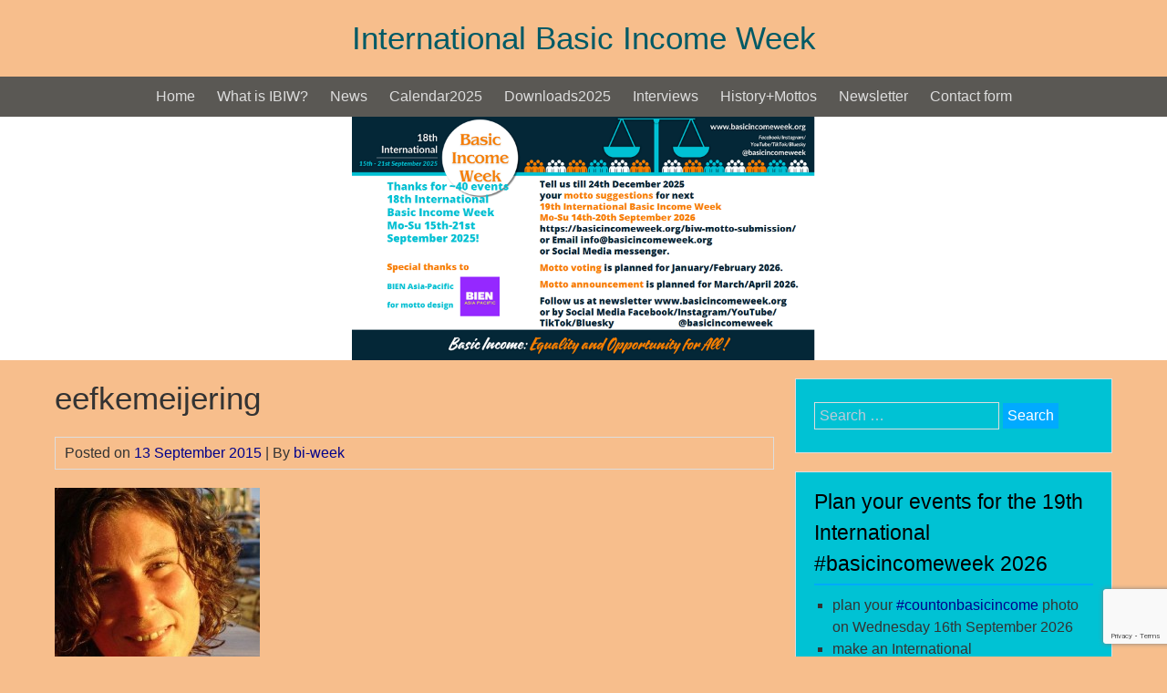

--- FILE ---
content_type: text/html; charset=UTF-8
request_url: https://basicincomeweek.org/interview-with-eefke-meijerink-local-social-democratic-party-leader-netherlands/eefkemeijering/
body_size: 14586
content:


<!DOCTYPE html>
<html lang="en-US">
<head>
	<meta charset="UTF-8">
	<meta name="viewport" content="width=device-width, initial-scale=1">
	<link rel="profile" href="http://gmpg.org/xfn/11">
		<meta name='robots' content='index, follow, max-image-preview:large, max-snippet:-1, max-video-preview:-1' />

	<!-- This site is optimized with the Yoast SEO plugin v26.8 - https://yoast.com/product/yoast-seo-wordpress/ -->
	<title>eefkemeijering - International Basic Income Week</title>
	<link rel="canonical" href="https://basicincomeweek.org/interview-with-eefke-meijerink-local-social-democratic-party-leader-netherlands/eefkemeijering/" />
	<meta property="og:locale" content="en_US" />
	<meta property="og:type" content="article" />
	<meta property="og:title" content="eefkemeijering - International Basic Income Week" />
	<meta property="og:url" content="https://basicincomeweek.org/interview-with-eefke-meijerink-local-social-democratic-party-leader-netherlands/eefkemeijering/" />
	<meta property="og:site_name" content="International Basic Income Week" />
	<meta property="article:publisher" content="https://www.facebook.com/BasicIncomeWeek/" />
	<meta property="og:image" content="https://basicincomeweek.org/interview-with-eefke-meijerink-local-social-democratic-party-leader-netherlands/eefkemeijering" />
	<meta property="og:image:width" content="375" />
	<meta property="og:image:height" content="500" />
	<meta property="og:image:type" content="image/jpeg" />
	<meta name="twitter:card" content="summary_large_image" />
	<meta name="twitter:site" content="@basicincomeweek" />
	<script type="application/ld+json" class="yoast-schema-graph">{"@context":"https://schema.org","@graph":[{"@type":"WebPage","@id":"https://basicincomeweek.org/interview-with-eefke-meijerink-local-social-democratic-party-leader-netherlands/eefkemeijering/","url":"https://basicincomeweek.org/interview-with-eefke-meijerink-local-social-democratic-party-leader-netherlands/eefkemeijering/","name":"eefkemeijering - International Basic Income Week","isPartOf":{"@id":"https://basicincomeweek.org/#website"},"primaryImageOfPage":{"@id":"https://basicincomeweek.org/interview-with-eefke-meijerink-local-social-democratic-party-leader-netherlands/eefkemeijering/#primaryimage"},"image":{"@id":"https://basicincomeweek.org/interview-with-eefke-meijerink-local-social-democratic-party-leader-netherlands/eefkemeijering/#primaryimage"},"thumbnailUrl":"https://basicincomeweek.org/ubi/wp-content/uploads/2015/09/eefkemeijering.jpg","datePublished":"2015-09-13T11:10:44+00:00","breadcrumb":{"@id":"https://basicincomeweek.org/interview-with-eefke-meijerink-local-social-democratic-party-leader-netherlands/eefkemeijering/#breadcrumb"},"inLanguage":"en-US","potentialAction":[{"@type":"ReadAction","target":["https://basicincomeweek.org/interview-with-eefke-meijerink-local-social-democratic-party-leader-netherlands/eefkemeijering/"]}]},{"@type":"ImageObject","inLanguage":"en-US","@id":"https://basicincomeweek.org/interview-with-eefke-meijerink-local-social-democratic-party-leader-netherlands/eefkemeijering/#primaryimage","url":"https://basicincomeweek.org/ubi/wp-content/uploads/2015/09/eefkemeijering.jpg","contentUrl":"https://basicincomeweek.org/ubi/wp-content/uploads/2015/09/eefkemeijering.jpg","width":375,"height":500},{"@type":"BreadcrumbList","@id":"https://basicincomeweek.org/interview-with-eefke-meijerink-local-social-democratic-party-leader-netherlands/eefkemeijering/#breadcrumb","itemListElement":[{"@type":"ListItem","position":1,"name":"Home","item":"https://basicincomeweek.org/"},{"@type":"ListItem","position":2,"name":"Interview with Eefke Meijerink, local Social Democratic Party leader Netherlands","item":"https://basicincomeweek.org/interview-with-eefke-meijerink-local-social-democratic-party-leader-netherlands/"},{"@type":"ListItem","position":3,"name":"eefkemeijering"}]},{"@type":"WebSite","@id":"https://basicincomeweek.org/#website","url":"https://basicincomeweek.org/","name":"International Basic Income Week","description":"","publisher":{"@id":"https://basicincomeweek.org/#organization"},"potentialAction":[{"@type":"SearchAction","target":{"@type":"EntryPoint","urlTemplate":"https://basicincomeweek.org/?s={search_term_string}"},"query-input":{"@type":"PropertyValueSpecification","valueRequired":true,"valueName":"search_term_string"}}],"inLanguage":"en-US"},{"@type":"Organization","@id":"https://basicincomeweek.org/#organization","name":"International Basic Income Week","url":"https://basicincomeweek.org/","logo":{"@type":"ImageObject","inLanguage":"en-US","@id":"https://basicincomeweek.org/#/schema/logo/image/","url":"https://basicincomeweek.org/ubi/wp-content/uploads/2025/03/biw2025-0003-3200-3200-scaled.jpg","contentUrl":"https://basicincomeweek.org/ubi/wp-content/uploads/2025/03/biw2025-0003-3200-3200-scaled.jpg","width":2560,"height":2560,"caption":"International Basic Income Week"},"image":{"@id":"https://basicincomeweek.org/#/schema/logo/image/"},"sameAs":["https://www.facebook.com/BasicIncomeWeek/","https://x.com/basicincomeweek"]}]}</script>
	<!-- / Yoast SEO plugin. -->


<link rel="alternate" type="application/rss+xml" title="International Basic Income Week &raquo; Feed" href="https://basicincomeweek.org/feed/" />
<link rel="alternate" type="application/rss+xml" title="International Basic Income Week &raquo; Comments Feed" href="https://basicincomeweek.org/comments/feed/" />
<link rel="alternate" title="oEmbed (JSON)" type="application/json+oembed" href="https://basicincomeweek.org/wp-json/oembed/1.0/embed?url=https%3A%2F%2Fbasicincomeweek.org%2Finterview-with-eefke-meijerink-local-social-democratic-party-leader-netherlands%2Feefkemeijering%2F" />
<link rel="alternate" title="oEmbed (XML)" type="text/xml+oembed" href="https://basicincomeweek.org/wp-json/oembed/1.0/embed?url=https%3A%2F%2Fbasicincomeweek.org%2Finterview-with-eefke-meijerink-local-social-democratic-party-leader-netherlands%2Feefkemeijering%2F&#038;format=xml" />
<style id='wp-img-auto-sizes-contain-inline-css' type='text/css'>
img:is([sizes=auto i],[sizes^="auto," i]){contain-intrinsic-size:3000px 1500px}
/*# sourceURL=wp-img-auto-sizes-contain-inline-css */
</style>
<style id='wp-emoji-styles-inline-css' type='text/css'>

	img.wp-smiley, img.emoji {
		display: inline !important;
		border: none !important;
		box-shadow: none !important;
		height: 1em !important;
		width: 1em !important;
		margin: 0 0.07em !important;
		vertical-align: -0.1em !important;
		background: none !important;
		padding: 0 !important;
	}
/*# sourceURL=wp-emoji-styles-inline-css */
</style>
<style id='wp-block-library-inline-css' type='text/css'>
:root{--wp-block-synced-color:#7a00df;--wp-block-synced-color--rgb:122,0,223;--wp-bound-block-color:var(--wp-block-synced-color);--wp-editor-canvas-background:#ddd;--wp-admin-theme-color:#007cba;--wp-admin-theme-color--rgb:0,124,186;--wp-admin-theme-color-darker-10:#006ba1;--wp-admin-theme-color-darker-10--rgb:0,107,160.5;--wp-admin-theme-color-darker-20:#005a87;--wp-admin-theme-color-darker-20--rgb:0,90,135;--wp-admin-border-width-focus:2px}@media (min-resolution:192dpi){:root{--wp-admin-border-width-focus:1.5px}}.wp-element-button{cursor:pointer}:root .has-very-light-gray-background-color{background-color:#eee}:root .has-very-dark-gray-background-color{background-color:#313131}:root .has-very-light-gray-color{color:#eee}:root .has-very-dark-gray-color{color:#313131}:root .has-vivid-green-cyan-to-vivid-cyan-blue-gradient-background{background:linear-gradient(135deg,#00d084,#0693e3)}:root .has-purple-crush-gradient-background{background:linear-gradient(135deg,#34e2e4,#4721fb 50%,#ab1dfe)}:root .has-hazy-dawn-gradient-background{background:linear-gradient(135deg,#faaca8,#dad0ec)}:root .has-subdued-olive-gradient-background{background:linear-gradient(135deg,#fafae1,#67a671)}:root .has-atomic-cream-gradient-background{background:linear-gradient(135deg,#fdd79a,#004a59)}:root .has-nightshade-gradient-background{background:linear-gradient(135deg,#330968,#31cdcf)}:root .has-midnight-gradient-background{background:linear-gradient(135deg,#020381,#2874fc)}:root{--wp--preset--font-size--normal:16px;--wp--preset--font-size--huge:42px}.has-regular-font-size{font-size:1em}.has-larger-font-size{font-size:2.625em}.has-normal-font-size{font-size:var(--wp--preset--font-size--normal)}.has-huge-font-size{font-size:var(--wp--preset--font-size--huge)}.has-text-align-center{text-align:center}.has-text-align-left{text-align:left}.has-text-align-right{text-align:right}.has-fit-text{white-space:nowrap!important}#end-resizable-editor-section{display:none}.aligncenter{clear:both}.items-justified-left{justify-content:flex-start}.items-justified-center{justify-content:center}.items-justified-right{justify-content:flex-end}.items-justified-space-between{justify-content:space-between}.screen-reader-text{border:0;clip-path:inset(50%);height:1px;margin:-1px;overflow:hidden;padding:0;position:absolute;width:1px;word-wrap:normal!important}.screen-reader-text:focus{background-color:#ddd;clip-path:none;color:#444;display:block;font-size:1em;height:auto;left:5px;line-height:normal;padding:15px 23px 14px;text-decoration:none;top:5px;width:auto;z-index:100000}html :where(.has-border-color){border-style:solid}html :where([style*=border-top-color]){border-top-style:solid}html :where([style*=border-right-color]){border-right-style:solid}html :where([style*=border-bottom-color]){border-bottom-style:solid}html :where([style*=border-left-color]){border-left-style:solid}html :where([style*=border-width]){border-style:solid}html :where([style*=border-top-width]){border-top-style:solid}html :where([style*=border-right-width]){border-right-style:solid}html :where([style*=border-bottom-width]){border-bottom-style:solid}html :where([style*=border-left-width]){border-left-style:solid}html :where(img[class*=wp-image-]){height:auto;max-width:100%}:where(figure){margin:0 0 1em}html :where(.is-position-sticky){--wp-admin--admin-bar--position-offset:var(--wp-admin--admin-bar--height,0px)}@media screen and (max-width:600px){html :where(.is-position-sticky){--wp-admin--admin-bar--position-offset:0px}}

/*# sourceURL=wp-block-library-inline-css */
</style><style id='global-styles-inline-css' type='text/css'>
:root{--wp--preset--aspect-ratio--square: 1;--wp--preset--aspect-ratio--4-3: 4/3;--wp--preset--aspect-ratio--3-4: 3/4;--wp--preset--aspect-ratio--3-2: 3/2;--wp--preset--aspect-ratio--2-3: 2/3;--wp--preset--aspect-ratio--16-9: 16/9;--wp--preset--aspect-ratio--9-16: 9/16;--wp--preset--color--black: #000000;--wp--preset--color--cyan-bluish-gray: #abb8c3;--wp--preset--color--white: #ffffff;--wp--preset--color--pale-pink: #f78da7;--wp--preset--color--vivid-red: #cf2e2e;--wp--preset--color--luminous-vivid-orange: #ff6900;--wp--preset--color--luminous-vivid-amber: #fcb900;--wp--preset--color--light-green-cyan: #7bdcb5;--wp--preset--color--vivid-green-cyan: #00d084;--wp--preset--color--pale-cyan-blue: #8ed1fc;--wp--preset--color--vivid-cyan-blue: #0693e3;--wp--preset--color--vivid-purple: #9b51e0;--wp--preset--gradient--vivid-cyan-blue-to-vivid-purple: linear-gradient(135deg,rgb(6,147,227) 0%,rgb(155,81,224) 100%);--wp--preset--gradient--light-green-cyan-to-vivid-green-cyan: linear-gradient(135deg,rgb(122,220,180) 0%,rgb(0,208,130) 100%);--wp--preset--gradient--luminous-vivid-amber-to-luminous-vivid-orange: linear-gradient(135deg,rgb(252,185,0) 0%,rgb(255,105,0) 100%);--wp--preset--gradient--luminous-vivid-orange-to-vivid-red: linear-gradient(135deg,rgb(255,105,0) 0%,rgb(207,46,46) 100%);--wp--preset--gradient--very-light-gray-to-cyan-bluish-gray: linear-gradient(135deg,rgb(238,238,238) 0%,rgb(169,184,195) 100%);--wp--preset--gradient--cool-to-warm-spectrum: linear-gradient(135deg,rgb(74,234,220) 0%,rgb(151,120,209) 20%,rgb(207,42,186) 40%,rgb(238,44,130) 60%,rgb(251,105,98) 80%,rgb(254,248,76) 100%);--wp--preset--gradient--blush-light-purple: linear-gradient(135deg,rgb(255,206,236) 0%,rgb(152,150,240) 100%);--wp--preset--gradient--blush-bordeaux: linear-gradient(135deg,rgb(254,205,165) 0%,rgb(254,45,45) 50%,rgb(107,0,62) 100%);--wp--preset--gradient--luminous-dusk: linear-gradient(135deg,rgb(255,203,112) 0%,rgb(199,81,192) 50%,rgb(65,88,208) 100%);--wp--preset--gradient--pale-ocean: linear-gradient(135deg,rgb(255,245,203) 0%,rgb(182,227,212) 50%,rgb(51,167,181) 100%);--wp--preset--gradient--electric-grass: linear-gradient(135deg,rgb(202,248,128) 0%,rgb(113,206,126) 100%);--wp--preset--gradient--midnight: linear-gradient(135deg,rgb(2,3,129) 0%,rgb(40,116,252) 100%);--wp--preset--font-size--small: 13px;--wp--preset--font-size--medium: 20px;--wp--preset--font-size--large: 36px;--wp--preset--font-size--x-large: 42px;--wp--preset--spacing--20: 0.44rem;--wp--preset--spacing--30: 0.67rem;--wp--preset--spacing--40: 1rem;--wp--preset--spacing--50: 1.5rem;--wp--preset--spacing--60: 2.25rem;--wp--preset--spacing--70: 3.38rem;--wp--preset--spacing--80: 5.06rem;--wp--preset--shadow--natural: 6px 6px 9px rgba(0, 0, 0, 0.2);--wp--preset--shadow--deep: 12px 12px 50px rgba(0, 0, 0, 0.4);--wp--preset--shadow--sharp: 6px 6px 0px rgba(0, 0, 0, 0.2);--wp--preset--shadow--outlined: 6px 6px 0px -3px rgb(255, 255, 255), 6px 6px rgb(0, 0, 0);--wp--preset--shadow--crisp: 6px 6px 0px rgb(0, 0, 0);}:where(.is-layout-flex){gap: 0.5em;}:where(.is-layout-grid){gap: 0.5em;}body .is-layout-flex{display: flex;}.is-layout-flex{flex-wrap: wrap;align-items: center;}.is-layout-flex > :is(*, div){margin: 0;}body .is-layout-grid{display: grid;}.is-layout-grid > :is(*, div){margin: 0;}:where(.wp-block-columns.is-layout-flex){gap: 2em;}:where(.wp-block-columns.is-layout-grid){gap: 2em;}:where(.wp-block-post-template.is-layout-flex){gap: 1.25em;}:where(.wp-block-post-template.is-layout-grid){gap: 1.25em;}.has-black-color{color: var(--wp--preset--color--black) !important;}.has-cyan-bluish-gray-color{color: var(--wp--preset--color--cyan-bluish-gray) !important;}.has-white-color{color: var(--wp--preset--color--white) !important;}.has-pale-pink-color{color: var(--wp--preset--color--pale-pink) !important;}.has-vivid-red-color{color: var(--wp--preset--color--vivid-red) !important;}.has-luminous-vivid-orange-color{color: var(--wp--preset--color--luminous-vivid-orange) !important;}.has-luminous-vivid-amber-color{color: var(--wp--preset--color--luminous-vivid-amber) !important;}.has-light-green-cyan-color{color: var(--wp--preset--color--light-green-cyan) !important;}.has-vivid-green-cyan-color{color: var(--wp--preset--color--vivid-green-cyan) !important;}.has-pale-cyan-blue-color{color: var(--wp--preset--color--pale-cyan-blue) !important;}.has-vivid-cyan-blue-color{color: var(--wp--preset--color--vivid-cyan-blue) !important;}.has-vivid-purple-color{color: var(--wp--preset--color--vivid-purple) !important;}.has-black-background-color{background-color: var(--wp--preset--color--black) !important;}.has-cyan-bluish-gray-background-color{background-color: var(--wp--preset--color--cyan-bluish-gray) !important;}.has-white-background-color{background-color: var(--wp--preset--color--white) !important;}.has-pale-pink-background-color{background-color: var(--wp--preset--color--pale-pink) !important;}.has-vivid-red-background-color{background-color: var(--wp--preset--color--vivid-red) !important;}.has-luminous-vivid-orange-background-color{background-color: var(--wp--preset--color--luminous-vivid-orange) !important;}.has-luminous-vivid-amber-background-color{background-color: var(--wp--preset--color--luminous-vivid-amber) !important;}.has-light-green-cyan-background-color{background-color: var(--wp--preset--color--light-green-cyan) !important;}.has-vivid-green-cyan-background-color{background-color: var(--wp--preset--color--vivid-green-cyan) !important;}.has-pale-cyan-blue-background-color{background-color: var(--wp--preset--color--pale-cyan-blue) !important;}.has-vivid-cyan-blue-background-color{background-color: var(--wp--preset--color--vivid-cyan-blue) !important;}.has-vivid-purple-background-color{background-color: var(--wp--preset--color--vivid-purple) !important;}.has-black-border-color{border-color: var(--wp--preset--color--black) !important;}.has-cyan-bluish-gray-border-color{border-color: var(--wp--preset--color--cyan-bluish-gray) !important;}.has-white-border-color{border-color: var(--wp--preset--color--white) !important;}.has-pale-pink-border-color{border-color: var(--wp--preset--color--pale-pink) !important;}.has-vivid-red-border-color{border-color: var(--wp--preset--color--vivid-red) !important;}.has-luminous-vivid-orange-border-color{border-color: var(--wp--preset--color--luminous-vivid-orange) !important;}.has-luminous-vivid-amber-border-color{border-color: var(--wp--preset--color--luminous-vivid-amber) !important;}.has-light-green-cyan-border-color{border-color: var(--wp--preset--color--light-green-cyan) !important;}.has-vivid-green-cyan-border-color{border-color: var(--wp--preset--color--vivid-green-cyan) !important;}.has-pale-cyan-blue-border-color{border-color: var(--wp--preset--color--pale-cyan-blue) !important;}.has-vivid-cyan-blue-border-color{border-color: var(--wp--preset--color--vivid-cyan-blue) !important;}.has-vivid-purple-border-color{border-color: var(--wp--preset--color--vivid-purple) !important;}.has-vivid-cyan-blue-to-vivid-purple-gradient-background{background: var(--wp--preset--gradient--vivid-cyan-blue-to-vivid-purple) !important;}.has-light-green-cyan-to-vivid-green-cyan-gradient-background{background: var(--wp--preset--gradient--light-green-cyan-to-vivid-green-cyan) !important;}.has-luminous-vivid-amber-to-luminous-vivid-orange-gradient-background{background: var(--wp--preset--gradient--luminous-vivid-amber-to-luminous-vivid-orange) !important;}.has-luminous-vivid-orange-to-vivid-red-gradient-background{background: var(--wp--preset--gradient--luminous-vivid-orange-to-vivid-red) !important;}.has-very-light-gray-to-cyan-bluish-gray-gradient-background{background: var(--wp--preset--gradient--very-light-gray-to-cyan-bluish-gray) !important;}.has-cool-to-warm-spectrum-gradient-background{background: var(--wp--preset--gradient--cool-to-warm-spectrum) !important;}.has-blush-light-purple-gradient-background{background: var(--wp--preset--gradient--blush-light-purple) !important;}.has-blush-bordeaux-gradient-background{background: var(--wp--preset--gradient--blush-bordeaux) !important;}.has-luminous-dusk-gradient-background{background: var(--wp--preset--gradient--luminous-dusk) !important;}.has-pale-ocean-gradient-background{background: var(--wp--preset--gradient--pale-ocean) !important;}.has-electric-grass-gradient-background{background: var(--wp--preset--gradient--electric-grass) !important;}.has-midnight-gradient-background{background: var(--wp--preset--gradient--midnight) !important;}.has-small-font-size{font-size: var(--wp--preset--font-size--small) !important;}.has-medium-font-size{font-size: var(--wp--preset--font-size--medium) !important;}.has-large-font-size{font-size: var(--wp--preset--font-size--large) !important;}.has-x-large-font-size{font-size: var(--wp--preset--font-size--x-large) !important;}
/*# sourceURL=global-styles-inline-css */
</style>

<style id='classic-theme-styles-inline-css' type='text/css'>
/*! This file is auto-generated */
.wp-block-button__link{color:#fff;background-color:#32373c;border-radius:9999px;box-shadow:none;text-decoration:none;padding:calc(.667em + 2px) calc(1.333em + 2px);font-size:1.125em}.wp-block-file__button{background:#32373c;color:#fff;text-decoration:none}
/*# sourceURL=/wp-includes/css/classic-themes.min.css */
</style>
<link rel='stylesheet' id='contact-form-7-css' href='https://basicincomeweek.org/ubi/wp-content/plugins/contact-form-7/includes/css/styles.css?ver=6.1.4' type='text/css' media='all' />
<link rel='stylesheet' id='bluegray-style-css' href='https://basicincomeweek.org/ubi/wp-content/themes/bluegray/style.css?ver=6.9' type='text/css' media='all' />
<script type="text/javascript" src="https://basicincomeweek.org/ubi/wp-content/themes/bluegray/js/nav.js?ver=6.9" id="bluegray-nav-js"></script>
<link rel="https://api.w.org/" href="https://basicincomeweek.org/wp-json/" /><link rel="alternate" title="JSON" type="application/json" href="https://basicincomeweek.org/wp-json/wp/v2/media/4900" /><link rel="EditURI" type="application/rsd+xml" title="RSD" href="https://basicincomeweek.org/ubi/xmlrpc.php?rsd" />
<meta name="generator" content="WordPress 6.9" />
<link rel='shortlink' href='https://basicincomeweek.org/?p=4900' />
<!-- Generated by Jetpack Social -->
<meta property="og:title" content="eefkemeijering">
<meta property="og:url" content="https://basicincomeweek.org/interview-with-eefke-meijerink-local-social-democratic-party-leader-netherlands/eefkemeijering/">
<meta property="og:description" content="Visit the post for more.">
<!-- / Jetpack Social -->


<!-- WP Links CSS-->
<style type="text/css">
.wp-links-icon { background:url("https://basicincomeweek.org/ubi/wp-content/plugins/wp-links/icons/") no-repeat 100% 50%; padding-right:15px; margin-right: 2px;};
</style>

<style type="text/css" id="custom-background-css">
body.custom-background { background-color: #f7be8c; }
</style>
	<link rel="icon" href="https://basicincomeweek.org/ubi/wp-content/uploads/2025/03/Basic-Income-Week-480x480-1-45x45.jpg" sizes="32x32" />
<link rel="icon" href="https://basicincomeweek.org/ubi/wp-content/uploads/2025/03/Basic-Income-Week-480x480-1-300x300.jpg" sizes="192x192" />
<link rel="apple-touch-icon" href="https://basicincomeweek.org/ubi/wp-content/uploads/2025/03/Basic-Income-Week-480x480-1-300x300.jpg" />
<meta name="msapplication-TileImage" content="https://basicincomeweek.org/ubi/wp-content/uploads/2025/03/Basic-Income-Week-480x480-1-300x300.jpg" />
		<style type="text/css" id="wp-custom-css">
			/*
Welcome to Custom CSS!

CSS (Cascading Style Sheets) is a kind of code that tells the browser how
to render a web page. You may delete these comments and get started with
your customizations.

By default, your stylesheet will be loaded after the theme stylesheets,
which means that your rules can take precedence and override the theme CSS
rules. Just write here what you want to change, you don't need to copy all
your theme's stylesheet content.
*/
.flag {
	width: 25px;
	height: 15px;
	background: url(/flags.png) no-repeat;
}

.flag.flag-ad {
	background-position: -25px 0;
}

.flag.flag-al {
	background-position: -50px 0;
}

.flag.flag-at {
	background-position: -75px 0;
}

.flag.flag-ba {
	background-position: -100px 0;
}

.flag.flag-be {
	background-position: -125px 0;
}

.flag.flag-bg {
	background-position: -150px 0;
}

.flag.flag-by {
	background-position: 0 -15px;
}

.flag.flag-ch {
	background-position: -25px -15px;
}

.flag.flag-cz {
	background-position: -50px -15px;
}

.flag.flag-de {
	background-position: -75px -15px;
}

.flag.flag-dk {
	background-position: -100px -15px;
}

.flag.flag-ee {
	background-position: -125px -15px;
}

.flag.flag-es {
	background-position: -150px -15px;
}

.flag.flag-fi {
	background-position: 0 -30px;
}

.flag.flag-fo {
	background-position: -25px -30px;
}

.flag.flag-fr {
	background-position: -50px -30px;
}

.flag.flag-gb {
	background-position: -75px -30px;
}

.flag.flag-gi {
	background-position: -100px -30px;
}

.flag.flag-gr {
	background-position: -125px -30px;
}

.flag.flag-hr {
	background-position: -150px -30px;
}

.flag.flag-hu {
	background-position: 0 -45px;
}

.flag.flag-ie {
	background-position: -25px -45px;
}

.flag.flag-is {
	background-position: -50px -45px;
}

.flag.flag-it {
	background-position: -75px -45px;
}

.flag.flag-li {
	background-position: -100px -45px;
}

.flag.flag-lt {
	background-position: -125px -45px;
}

.flag.flag-lu {
	background-position: -150px -45px;
}

.flag.flag-lv {
	background-position: 0 -60px;
}

.flag.flag-mc {
	background-position: -25px -60px;
}

.flag.flag-md {
	background-position: -50px -60px;
}

.flag.flag-me {
	background-position: -75px -60px;
}

.flag.flag-mk {
	background-position: -100px -60px;
}

.flag.flag-mt {
	background-position: -125px -60px;
}

.flag.flag-nl {
	background-position: -150px -60px;
}

.flag.flag-no {
	background-position: 0 -75px;
}

.flag.flag-pl {
	background-position: -25px -75px;
}

.flag.flag-pt {
	background-position: -50px -75px;
}

.flag.flag-ro {
	background-position: -75px -75px;
}

.flag.flag-rs {
	background-position: -100px -75px;
}

.flag.flag-ru {
	background-position: -125px -75px;
}

.flag.flag-se {
	background-position: -150px -75px;
}

.flag.flag-si {
	background-position: 0 -90px;
}

.flag.flag-sk {
	background-position: -25px -90px;
}

.flag.flag-sm {
	background-position: -50px -90px;
}

.flag.flag-ua {
	background-position: -75px -90px;
}

.flag.flag-va {
	background-position: -100px -90px;
}

.noimage {
	display: none;
}

.xwp-post-image, .xsingle-image {
	display: none !important;
}



.noimage {
	display: none;
}

.xwp-post-image, .xsingle-image {
	display: none !important;
}
.wp-pos t-image, .single-image{
display: none !important;}

.wp-post-image, .single-image{
max-width:150px;}

span.wpcf7-list-item {
    display: table!important;
 
	
}
h1 a{
    	color: #005A66;}
a {
    text-decoration: none;
    color: darkblue;
}
.nav-head-container {
    background: #5a5854;
}
#footer {
     
    background: #5a5854;
    color: #ffcc29;
}
.widget {
     background: #00C2D4;
}
.widget-title {
   
    color: black;
   
}		</style>
		<link rel='stylesheet' id='rpwe-style-css' href='https://basicincomeweek.org/ubi/wp-content/plugins/recent-posts-widget-extended/assets/css/rpwe-frontend.css?ver=2.0.2' type='text/css' media='all' />
</head>
<body class="attachment wp-singular attachment-template-default single single-attachment postid-4900 attachmentid-4900 attachment-jpeg custom-background wp-theme-bluegray">

<div id="container">
		<a class="skip-link screen-reader-text" href="#content">Skip to content</a>
	<div id="header-first">
		<div class="logo">
										<div class="site-title-tagline">
											<h1 class="site-title"><a href="https://basicincomeweek.org/" title="International Basic Income Week">International Basic Income Week</a></h1>
																									</div>
					</div>
	</div>
	<div id="header-second">
					<div class="nav-head-container">
				<div class="nav-head"><ul id="menu-menu-1" class="menu"><li id="menu-item-2383" class="menu-item menu-item-type-custom menu-item-object-custom menu-item-home menu-item-2383"><a href="https://basicincomeweek.org">Home</a></li>
<li id="menu-item-7669" class="menu-item menu-item-type-post_type menu-item-object-page menu-item-7669"><a href="https://basicincomeweek.org/international-basic-income-week-3rd-week-of-september/">What is IBIW?</a></li>
<li id="menu-item-6013" class="menu-item menu-item-type-taxonomy menu-item-object-category menu-item-has-children menu-item-6013"><a href="https://basicincomeweek.org/category/news/">News</a>
<ul class="sub-menu">
	<li id="menu-item-7618" class="menu-item menu-item-type-taxonomy menu-item-object-category menu-item-7618"><a href="https://basicincomeweek.org/category/news/">News</a></li>
	<li id="menu-item-8032" class="menu-item menu-item-type-taxonomy menu-item-object-category menu-item-8032"><a href="https://basicincomeweek.org/category/2025/">2025</a></li>
	<li id="menu-item-7846" class="menu-item menu-item-type-taxonomy menu-item-object-category menu-item-7846"><a href="https://basicincomeweek.org/category/2024/">2024</a></li>
	<li id="menu-item-7617" class="menu-item menu-item-type-taxonomy menu-item-object-category menu-item-7617"><a href="https://basicincomeweek.org/category/2023/">2023</a></li>
	<li id="menu-item-7616" class="menu-item menu-item-type-taxonomy menu-item-object-category menu-item-7616"><a href="https://basicincomeweek.org/category/2022/">2022</a></li>
	<li id="menu-item-7615" class="menu-item menu-item-type-taxonomy menu-item-object-category menu-item-7615"><a href="https://basicincomeweek.org/category/2021/">2021</a></li>
	<li id="menu-item-7614" class="menu-item menu-item-type-taxonomy menu-item-object-category menu-item-7614"><a href="https://basicincomeweek.org/category/2020/">2020</a></li>
	<li id="menu-item-7613" class="menu-item menu-item-type-taxonomy menu-item-object-category menu-item-7613"><a href="https://basicincomeweek.org/category/2019/">2019</a></li>
	<li id="menu-item-7612" class="menu-item menu-item-type-taxonomy menu-item-object-category menu-item-7612"><a href="https://basicincomeweek.org/category/2018/">2018</a></li>
	<li id="menu-item-7611" class="menu-item menu-item-type-taxonomy menu-item-object-category menu-item-7611"><a href="https://basicincomeweek.org/category/2017/">2017</a></li>
	<li id="menu-item-7610" class="menu-item menu-item-type-taxonomy menu-item-object-category menu-item-7610"><a href="https://basicincomeweek.org/category/2016/">2016</a></li>
	<li id="menu-item-7609" class="menu-item menu-item-type-taxonomy menu-item-object-category menu-item-7609"><a href="https://basicincomeweek.org/category/2015/">2015</a></li>
</ul>
</li>
<li id="menu-item-8099" class="menu-item menu-item-type-post_type menu-item-object-page menu-item-has-children menu-item-8099"><a href="https://basicincomeweek.org/calendar2025/">Calendar2025</a>
<ul class="sub-menu">
	<li id="menu-item-8109" class="menu-item menu-item-type-post_type menu-item-object-page menu-item-8109"><a href="https://basicincomeweek.org/calendar2025/">Calendar2025</a></li>
	<li id="menu-item-7884" class="menu-item menu-item-type-post_type menu-item-object-page menu-item-7884"><a href="https://basicincomeweek.org/calendar2024/">Calendar2024</a></li>
	<li id="menu-item-7646" class="menu-item menu-item-type-post_type menu-item-object-page menu-item-7646"><a href="https://basicincomeweek.org/calendar2023/">Calendar2023</a></li>
	<li id="menu-item-7301" class="menu-item menu-item-type-post_type menu-item-object-page menu-item-7301"><a href="https://basicincomeweek.org/calendar2022/">Calendar2022</a></li>
	<li id="menu-item-7300" class="menu-item menu-item-type-post_type menu-item-object-page menu-item-7300"><a href="https://basicincomeweek.org/calendar2021/">Calendar2021</a></li>
	<li id="menu-item-7299" class="menu-item menu-item-type-post_type menu-item-object-page menu-item-7299"><a href="https://basicincomeweek.org/calendar2020/">Calendar2020</a></li>
	<li id="menu-item-7349" class="menu-item menu-item-type-post_type menu-item-object-page menu-item-7349"><a href="https://basicincomeweek.org/calendar/">Calendar2019-2016</a></li>
</ul>
</li>
<li id="menu-item-8107" class="menu-item menu-item-type-post_type menu-item-object-page menu-item-has-children menu-item-8107"><a href="https://basicincomeweek.org/downloads2025/">Downloads2025</a>
<ul class="sub-menu">
	<li id="menu-item-8108" class="menu-item menu-item-type-post_type menu-item-object-page menu-item-8108"><a href="https://basicincomeweek.org/downloads2025/">Downloads2025</a></li>
	<li id="menu-item-7885" class="menu-item menu-item-type-post_type menu-item-object-page menu-item-7885"><a href="https://basicincomeweek.org/downloads2024/">Downloads2024</a></li>
	<li id="menu-item-7642" class="menu-item menu-item-type-post_type menu-item-object-page menu-item-7642"><a href="https://basicincomeweek.org/downloads2023/">Downloads2023</a></li>
	<li id="menu-item-7302" class="menu-item menu-item-type-post_type menu-item-object-page menu-item-7302"><a href="https://basicincomeweek.org/downloads2022/">Downloads2022</a></li>
	<li id="menu-item-7303" class="menu-item menu-item-type-post_type menu-item-object-page menu-item-7303"><a href="https://basicincomeweek.org/downloads2021/">Downloads2021</a></li>
	<li id="menu-item-7405" class="menu-item menu-item-type-post_type menu-item-object-page menu-item-7405"><a href="https://basicincomeweek.org/downloads2020/">Downloads2020</a></li>
	<li id="menu-item-7404" class="menu-item menu-item-type-post_type menu-item-object-page menu-item-7404"><a href="https://basicincomeweek.org/downloads2019/">Downloads2019</a></li>
	<li id="menu-item-7403" class="menu-item menu-item-type-post_type menu-item-object-page menu-item-7403"><a href="https://basicincomeweek.org/downloads2018/">Downloads2018</a></li>
	<li id="menu-item-7402" class="menu-item menu-item-type-post_type menu-item-object-page menu-item-7402"><a href="https://basicincomeweek.org/downloads2017/">Downloads2017</a></li>
</ul>
</li>
<li id="menu-item-6362" class="menu-item menu-item-type-taxonomy menu-item-object-category menu-item-6362"><a href="https://basicincomeweek.org/category/interviews/">Interviews</a></li>
<li id="menu-item-2311" class="menu-item menu-item-type-post_type menu-item-object-page menu-item-has-children menu-item-2311"><a href="https://basicincomeweek.org/history/">History+Mottos</a>
<ul class="sub-menu">
	<li id="menu-item-5407" class="menu-item menu-item-type-post_type menu-item-object-page menu-item-5407"><a href="https://basicincomeweek.org/history/">History+Mottos</a></li>
	<li id="menu-item-8240" class="menu-item menu-item-type-post_type menu-item-object-page menu-item-8240"><a href="https://basicincomeweek.org/18th-international-basic-income-week-2025/">18th International Basic Income Week ​September 15th-21st, 2025</a></li>
	<li id="menu-item-8014" class="menu-item menu-item-type-post_type menu-item-object-page menu-item-8014"><a href="https://basicincomeweek.org/17th-international-basic-income-week-2024/">17th International Basic Income Week ​September 16th-22nd, 2024</a></li>
	<li id="menu-item-7821" class="menu-item menu-item-type-post_type menu-item-object-page menu-item-7821"><a href="https://basicincomeweek.org/16th-international-basic-income-week-2023/">16th International Basic Income Week ​September 18th-24th, 2023</a></li>
	<li id="menu-item-7505" class="menu-item menu-item-type-post_type menu-item-object-page menu-item-7505"><a href="https://basicincomeweek.org/15th-international-basic-income-week-19-25-september-2022/">15th International Basic Income Week ​September 19th-25th, 2022</a></li>
	<li id="menu-item-7285" class="menu-item menu-item-type-post_type menu-item-object-post menu-item-7285"><a href="https://basicincomeweek.org/14th-ibiw-start/">14th International Basic Income Week September 20th-26th, 2021</a></li>
	<li id="menu-item-6980" class="menu-item menu-item-type-post_type menu-item-object-page menu-item-6980"><a href="https://basicincomeweek.org/calendar2020/">13th International Basic Income Week September 14th-20th, 2020</a></li>
	<li id="menu-item-6746" class="menu-item menu-item-type-post_type menu-item-object-page menu-item-has-children menu-item-6746"><a href="https://basicincomeweek.org/12th-international-basic-income-week-16-22-sept-2019/">12th International Basic Income Week September 16th-22nd, 2019</a>
	<ul class="sub-menu">
		<li id="menu-item-6748" class="menu-item menu-item-type-post_type menu-item-object-post menu-item-6748"><a href="https://basicincomeweek.org/supporters-around-the-world-for-basic-income-week-2019/">Supporters around the world for Basic Income Week 2019</a></li>
	</ul>
</li>
	<li id="menu-item-6747" class="menu-item menu-item-type-post_type menu-item-object-page menu-item-6747"><a href="https://basicincomeweek.org/11th-international-basic-income-week-17-23-sept-2018/">11th International Basic Income Week September 17th-23rd, 2018</a></li>
	<li id="menu-item-6080" class="menu-item menu-item-type-post_type menu-item-object-page menu-item-has-children menu-item-6080"><a href="https://basicincomeweek.org/10th-international-basic-income-week-25-30-sept-2017/">10th International Basic Income Week September 18th-24th, 2017</a>
	<ul class="sub-menu">
		<li id="menu-item-6425" class="menu-item menu-item-type-post_type menu-item-object-post menu-item-6425"><a href="https://basicincomeweek.org/10th-international-basic-income-week-list-participating-countries/">List of participating countries 2017</a></li>
	</ul>
</li>
	<li id="menu-item-5406" class="menu-item menu-item-type-post_type menu-item-object-page menu-item-has-children menu-item-5406"><a href="https://basicincomeweek.org/9th-international-basic-income-week-19-25-sept-2016/">9th International Basic Income Week September 19th-25th, 2016</a>
	<ul class="sub-menu">
		<li id="menu-item-6058" class="menu-item menu-item-type-post_type menu-item-object-post menu-item-6058"><a href="https://basicincomeweek.org/9th-international-basic-income-week-2016-list-participants/">List of participants 2016</a></li>
	</ul>
</li>
	<li id="menu-item-2312" class="menu-item menu-item-type-post_type menu-item-object-page menu-item-has-children menu-item-2312"><a href="https://basicincomeweek.org/8th-international-basic-income-week-2015/">8th International Basic Income Week September 14th-20th, 2015</a>
	<ul class="sub-menu">
		<li id="menu-item-4991" class="menu-item menu-item-type-custom menu-item-object-custom menu-item-4991"><a href="https://basicincomeweek.org/ubi/8th-international-basic-income-week-2015-list-of-participants/">List of Participating Countries 2015</a></li>
		<li id="menu-item-5017" class="menu-item menu-item-type-taxonomy menu-item-object-category menu-item-5017"><a href="https://basicincomeweek.org/category/interviews/">Interview series about basic income week 2015</a></li>
		<li id="menu-item-5035" class="menu-item menu-item-type-post_type menu-item-object-page menu-item-5035"><a href="https://basicincomeweek.org/the-press-about-basic-income-week-2015/">The press about Basic Income Week 2015</a></li>
	</ul>
</li>
	<li id="menu-item-7519" class="menu-item menu-item-type-post_type menu-item-object-page menu-item-has-children menu-item-7519"><a href="https://basicincomeweek.org/7th-international-basic-income-week/">7th International Basic Income Week September 15th-21st, 2014</a>
	<ul class="sub-menu">
		<li id="menu-item-7521" class="menu-item menu-item-type-post_type menu-item-object-page menu-item-7521"><a href="https://basicincomeweek.org/homepage-2014/">homepage 2014</a></li>
	</ul>
</li>
</ul>
</li>
<li id="menu-item-7925" class="menu-item menu-item-type-post_type menu-item-object-page menu-item-7925"><a href="https://basicincomeweek.org/newsletter/">Newsletter</a></li>
<li id="menu-item-7870" class="menu-item menu-item-type-post_type menu-item-object-page menu-item-has-children menu-item-7870"><a href="https://basicincomeweek.org/contact-form/">Contact form</a>
<ul class="sub-menu">
	<li id="menu-item-27" class="menu-item menu-item-type-post_type menu-item-object-page menu-item-27"><a href="https://basicincomeweek.org/contact-form/">Contact form</a></li>
	<li id="menu-item-7538" class="menu-item menu-item-type-post_type menu-item-object-page menu-item-home menu-item-7538"><a href="https://basicincomeweek.org/">Motto submission</a></li>
	<li id="menu-item-5776" class="menu-item menu-item-type-post_type menu-item-object-page menu-item-5776"><a href="https://basicincomeweek.org/event-form/">Event form</a></li>
	<li id="menu-item-7056" class="menu-item menu-item-type-post_type menu-item-object-page menu-item-7056"><a href="https://basicincomeweek.org/contacts/">Contacts</a></li>
	<li id="menu-item-2309" class="menu-item menu-item-type-post_type menu-item-object-page menu-item-2309"><a href="https://basicincomeweek.org/participate-webpage-website/">Participate</a></li>
	<li id="menu-item-6488" class="menu-item menu-item-type-post_type menu-item-object-page menu-item-privacy-policy menu-item-6488"><a rel="privacy-policy" href="https://basicincomeweek.org/privacy-policy/">Privacy</a></li>
</ul>
</li>
</ul></div>			</div>
			<div class="mobile-nav-container">
								<button id="mobile-nav-toggle" class="mobile-nav-toggle">Menu &#043;</button>
				<div id="mobile-nav" class="mobile-nav">
					<div class="menu-menu-1-container"><ul id="menu-menu-2" class="menu"><li class="menu-item menu-item-type-custom menu-item-object-custom menu-item-home menu-item-2383"><a href="https://basicincomeweek.org">Home</a></li>
<li class="menu-item menu-item-type-post_type menu-item-object-page menu-item-7669"><a href="https://basicincomeweek.org/international-basic-income-week-3rd-week-of-september/">What is IBIW?</a></li>
<li class="menu-item menu-item-type-taxonomy menu-item-object-category menu-item-has-children menu-item-6013"><a href="https://basicincomeweek.org/category/news/">News</a>
<ul class="sub-menu">
	<li class="menu-item menu-item-type-taxonomy menu-item-object-category menu-item-7618"><a href="https://basicincomeweek.org/category/news/">News</a></li>
	<li class="menu-item menu-item-type-taxonomy menu-item-object-category menu-item-8032"><a href="https://basicincomeweek.org/category/2025/">2025</a></li>
	<li class="menu-item menu-item-type-taxonomy menu-item-object-category menu-item-7846"><a href="https://basicincomeweek.org/category/2024/">2024</a></li>
	<li class="menu-item menu-item-type-taxonomy menu-item-object-category menu-item-7617"><a href="https://basicincomeweek.org/category/2023/">2023</a></li>
	<li class="menu-item menu-item-type-taxonomy menu-item-object-category menu-item-7616"><a href="https://basicincomeweek.org/category/2022/">2022</a></li>
	<li class="menu-item menu-item-type-taxonomy menu-item-object-category menu-item-7615"><a href="https://basicincomeweek.org/category/2021/">2021</a></li>
	<li class="menu-item menu-item-type-taxonomy menu-item-object-category menu-item-7614"><a href="https://basicincomeweek.org/category/2020/">2020</a></li>
	<li class="menu-item menu-item-type-taxonomy menu-item-object-category menu-item-7613"><a href="https://basicincomeweek.org/category/2019/">2019</a></li>
	<li class="menu-item menu-item-type-taxonomy menu-item-object-category menu-item-7612"><a href="https://basicincomeweek.org/category/2018/">2018</a></li>
	<li class="menu-item menu-item-type-taxonomy menu-item-object-category menu-item-7611"><a href="https://basicincomeweek.org/category/2017/">2017</a></li>
	<li class="menu-item menu-item-type-taxonomy menu-item-object-category menu-item-7610"><a href="https://basicincomeweek.org/category/2016/">2016</a></li>
	<li class="menu-item menu-item-type-taxonomy menu-item-object-category menu-item-7609"><a href="https://basicincomeweek.org/category/2015/">2015</a></li>
</ul>
</li>
<li class="menu-item menu-item-type-post_type menu-item-object-page menu-item-has-children menu-item-8099"><a href="https://basicincomeweek.org/calendar2025/">Calendar2025</a>
<ul class="sub-menu">
	<li class="menu-item menu-item-type-post_type menu-item-object-page menu-item-8109"><a href="https://basicincomeweek.org/calendar2025/">Calendar2025</a></li>
	<li class="menu-item menu-item-type-post_type menu-item-object-page menu-item-7884"><a href="https://basicincomeweek.org/calendar2024/">Calendar2024</a></li>
	<li class="menu-item menu-item-type-post_type menu-item-object-page menu-item-7646"><a href="https://basicincomeweek.org/calendar2023/">Calendar2023</a></li>
	<li class="menu-item menu-item-type-post_type menu-item-object-page menu-item-7301"><a href="https://basicincomeweek.org/calendar2022/">Calendar2022</a></li>
	<li class="menu-item menu-item-type-post_type menu-item-object-page menu-item-7300"><a href="https://basicincomeweek.org/calendar2021/">Calendar2021</a></li>
	<li class="menu-item menu-item-type-post_type menu-item-object-page menu-item-7299"><a href="https://basicincomeweek.org/calendar2020/">Calendar2020</a></li>
	<li class="menu-item menu-item-type-post_type menu-item-object-page menu-item-7349"><a href="https://basicincomeweek.org/calendar/">Calendar2019-2016</a></li>
</ul>
</li>
<li class="menu-item menu-item-type-post_type menu-item-object-page menu-item-has-children menu-item-8107"><a href="https://basicincomeweek.org/downloads2025/">Downloads2025</a>
<ul class="sub-menu">
	<li class="menu-item menu-item-type-post_type menu-item-object-page menu-item-8108"><a href="https://basicincomeweek.org/downloads2025/">Downloads2025</a></li>
	<li class="menu-item menu-item-type-post_type menu-item-object-page menu-item-7885"><a href="https://basicincomeweek.org/downloads2024/">Downloads2024</a></li>
	<li class="menu-item menu-item-type-post_type menu-item-object-page menu-item-7642"><a href="https://basicincomeweek.org/downloads2023/">Downloads2023</a></li>
	<li class="menu-item menu-item-type-post_type menu-item-object-page menu-item-7302"><a href="https://basicincomeweek.org/downloads2022/">Downloads2022</a></li>
	<li class="menu-item menu-item-type-post_type menu-item-object-page menu-item-7303"><a href="https://basicincomeweek.org/downloads2021/">Downloads2021</a></li>
	<li class="menu-item menu-item-type-post_type menu-item-object-page menu-item-7405"><a href="https://basicincomeweek.org/downloads2020/">Downloads2020</a></li>
	<li class="menu-item menu-item-type-post_type menu-item-object-page menu-item-7404"><a href="https://basicincomeweek.org/downloads2019/">Downloads2019</a></li>
	<li class="menu-item menu-item-type-post_type menu-item-object-page menu-item-7403"><a href="https://basicincomeweek.org/downloads2018/">Downloads2018</a></li>
	<li class="menu-item menu-item-type-post_type menu-item-object-page menu-item-7402"><a href="https://basicincomeweek.org/downloads2017/">Downloads2017</a></li>
</ul>
</li>
<li class="menu-item menu-item-type-taxonomy menu-item-object-category menu-item-6362"><a href="https://basicincomeweek.org/category/interviews/">Interviews</a></li>
<li class="menu-item menu-item-type-post_type menu-item-object-page menu-item-has-children menu-item-2311"><a href="https://basicincomeweek.org/history/">History+Mottos</a>
<ul class="sub-menu">
	<li class="menu-item menu-item-type-post_type menu-item-object-page menu-item-5407"><a href="https://basicincomeweek.org/history/">History+Mottos</a></li>
	<li class="menu-item menu-item-type-post_type menu-item-object-page menu-item-8240"><a href="https://basicincomeweek.org/18th-international-basic-income-week-2025/">18th International Basic Income Week ​September 15th-21st, 2025</a></li>
	<li class="menu-item menu-item-type-post_type menu-item-object-page menu-item-8014"><a href="https://basicincomeweek.org/17th-international-basic-income-week-2024/">17th International Basic Income Week ​September 16th-22nd, 2024</a></li>
	<li class="menu-item menu-item-type-post_type menu-item-object-page menu-item-7821"><a href="https://basicincomeweek.org/16th-international-basic-income-week-2023/">16th International Basic Income Week ​September 18th-24th, 2023</a></li>
	<li class="menu-item menu-item-type-post_type menu-item-object-page menu-item-7505"><a href="https://basicincomeweek.org/15th-international-basic-income-week-19-25-september-2022/">15th International Basic Income Week ​September 19th-25th, 2022</a></li>
	<li class="menu-item menu-item-type-post_type menu-item-object-post menu-item-7285"><a href="https://basicincomeweek.org/14th-ibiw-start/">14th International Basic Income Week September 20th-26th, 2021</a></li>
	<li class="menu-item menu-item-type-post_type menu-item-object-page menu-item-6980"><a href="https://basicincomeweek.org/calendar2020/">13th International Basic Income Week September 14th-20th, 2020</a></li>
	<li class="menu-item menu-item-type-post_type menu-item-object-page menu-item-has-children menu-item-6746"><a href="https://basicincomeweek.org/12th-international-basic-income-week-16-22-sept-2019/">12th International Basic Income Week September 16th-22nd, 2019</a>
	<ul class="sub-menu">
		<li class="menu-item menu-item-type-post_type menu-item-object-post menu-item-6748"><a href="https://basicincomeweek.org/supporters-around-the-world-for-basic-income-week-2019/">Supporters around the world for Basic Income Week 2019</a></li>
	</ul>
</li>
	<li class="menu-item menu-item-type-post_type menu-item-object-page menu-item-6747"><a href="https://basicincomeweek.org/11th-international-basic-income-week-17-23-sept-2018/">11th International Basic Income Week September 17th-23rd, 2018</a></li>
	<li class="menu-item menu-item-type-post_type menu-item-object-page menu-item-has-children menu-item-6080"><a href="https://basicincomeweek.org/10th-international-basic-income-week-25-30-sept-2017/">10th International Basic Income Week September 18th-24th, 2017</a>
	<ul class="sub-menu">
		<li class="menu-item menu-item-type-post_type menu-item-object-post menu-item-6425"><a href="https://basicincomeweek.org/10th-international-basic-income-week-list-participating-countries/">List of participating countries 2017</a></li>
	</ul>
</li>
	<li class="menu-item menu-item-type-post_type menu-item-object-page menu-item-has-children menu-item-5406"><a href="https://basicincomeweek.org/9th-international-basic-income-week-19-25-sept-2016/">9th International Basic Income Week September 19th-25th, 2016</a>
	<ul class="sub-menu">
		<li class="menu-item menu-item-type-post_type menu-item-object-post menu-item-6058"><a href="https://basicincomeweek.org/9th-international-basic-income-week-2016-list-participants/">List of participants 2016</a></li>
	</ul>
</li>
	<li class="menu-item menu-item-type-post_type menu-item-object-page menu-item-has-children menu-item-2312"><a href="https://basicincomeweek.org/8th-international-basic-income-week-2015/">8th International Basic Income Week September 14th-20th, 2015</a>
	<ul class="sub-menu">
		<li class="menu-item menu-item-type-custom menu-item-object-custom menu-item-4991"><a href="https://basicincomeweek.org/ubi/8th-international-basic-income-week-2015-list-of-participants/">List of Participating Countries 2015</a></li>
		<li class="menu-item menu-item-type-taxonomy menu-item-object-category menu-item-5017"><a href="https://basicincomeweek.org/category/interviews/">Interview series about basic income week 2015</a></li>
		<li class="menu-item menu-item-type-post_type menu-item-object-page menu-item-5035"><a href="https://basicincomeweek.org/the-press-about-basic-income-week-2015/">The press about Basic Income Week 2015</a></li>
	</ul>
</li>
	<li class="menu-item menu-item-type-post_type menu-item-object-page menu-item-has-children menu-item-7519"><a href="https://basicincomeweek.org/7th-international-basic-income-week/">7th International Basic Income Week September 15th-21st, 2014</a>
	<ul class="sub-menu">
		<li class="menu-item menu-item-type-post_type menu-item-object-page menu-item-7521"><a href="https://basicincomeweek.org/homepage-2014/">homepage 2014</a></li>
	</ul>
</li>
</ul>
</li>
<li class="menu-item menu-item-type-post_type menu-item-object-page menu-item-7925"><a href="https://basicincomeweek.org/newsletter/">Newsletter</a></li>
<li class="menu-item menu-item-type-post_type menu-item-object-page menu-item-has-children menu-item-7870"><a href="https://basicincomeweek.org/contact-form/">Contact form</a>
<ul class="sub-menu">
	<li class="menu-item menu-item-type-post_type menu-item-object-page menu-item-27"><a href="https://basicincomeweek.org/contact-form/">Contact form</a></li>
	<li class="menu-item menu-item-type-post_type menu-item-object-page menu-item-home menu-item-7538"><a href="https://basicincomeweek.org/">Motto submission</a></li>
	<li class="menu-item menu-item-type-post_type menu-item-object-page menu-item-5776"><a href="https://basicincomeweek.org/event-form/">Event form</a></li>
	<li class="menu-item menu-item-type-post_type menu-item-object-page menu-item-7056"><a href="https://basicincomeweek.org/contacts/">Contacts</a></li>
	<li class="menu-item menu-item-type-post_type menu-item-object-page menu-item-2309"><a href="https://basicincomeweek.org/participate-webpage-website/">Participate</a></li>
	<li class="menu-item menu-item-type-post_type menu-item-object-page menu-item-privacy-policy menu-item-6488"><a rel="privacy-policy" href="https://basicincomeweek.org/privacy-policy/">Privacy</a></li>
</ul>
</li>
</ul></div>				</div>
			</div>
											<img src="https://basicincomeweek.org/ubi/wp-content/uploads/2025/12/18th-ibiw-thanks-website.png" class="header-img" alt="International Basic Income Week" />
						</div>
	<div id="main">
				<div id="main-content">
<div id="content" role="main">
	
		<div id="post-4900" class="post-single post-4900 attachment type-attachment status-inherit hentry">
			<h1 class="entry-title post-title">eefkemeijering</h1>

			
<div class="post-meta">
	Posted on <a href="https://basicincomeweek.org/interview-with-eefke-meijerink-local-social-democratic-party-leader-netherlands/eefkemeijering/"><time class="updated" datetime="2015-09-13T13:10:44+02:00">13 September 2015</time></a>	|	By <span class="author vcard"><a class="url fn" href="https://basicincomeweek.org/author/bi-week/">bi-week</a></span>	</div>

			<div class="entry-content post-content">
				
				<p class="attachment"><a href='https://basicincomeweek.org/ubi/wp-content/uploads/2015/09/eefkemeijering.jpg'><img fetchpriority="high" decoding="async" width="225" height="300" src="https://basicincomeweek.org/ubi/wp-content/uploads/2015/09/eefkemeijering-225x300.jpg" class="attachment-medium size-medium" alt="" srcset="https://basicincomeweek.org/ubi/wp-content/uploads/2015/09/eefkemeijering-225x300.jpg 225w, https://basicincomeweek.org/ubi/wp-content/uploads/2015/09/eefkemeijering-263x350.jpg 263w, https://basicincomeweek.org/ubi/wp-content/uploads/2015/09/eefkemeijering.jpg 375w" sizes="(max-width: 225px) 100vw, 225px" /></a></p>

							</div>

			
<div class="post-meta post-meta-bottom">
	Category: 			</div>
		</div>

		


	
	</div>

	<div id="sidebar" role="complementary">
		<div id="search-2" class="widget widget_search"><form role="search" method="get" class="search-form" action="https://basicincomeweek.org/">
				<label>
					<span class="screen-reader-text">Search for:</span>
					<input type="search" class="search-field" placeholder="Search &hellip;" value="" name="s" />
				</label>
				<input type="submit" class="search-submit" value="Search" />
			</form></div><div id="text-13" class="widget widget_text"><h3 class="widget-title">Plan your events for the 19th International #basicincomeweek 2026</h3>			<div class="textwidget"><ul>
<li>plan your<a href="https://www.facebook.com/hashtag/countonbasicincome" target=""> #<span class="_58cm">countonbasicincome</span></a> photo on Wednesday 16th September 2026</li>
<li>make an International <a href="https://www.facebook.com/hashtag/basicincomebeer" target="">#b<span class="_58cm">asicincomebeer</span></a> on Friday 18th September 2026</li>
</ul>
</div>
		</div><div id="custom_html-5" class="widget_text widget widget_custom_html"><div class="textwidget custom-html-widget"><!-- Begin Brevo Form -->
<!-- START - We recommend to place the below code in head tag of your website html  -->
<style>
  @font-face {
    font-display: block;
    font-family: Roboto;
    src: url(https://assets.brevo.com/font/Roboto/Latin/normal/normal/7529907e9eaf8ebb5220c5f9850e3811.woff2) format("woff2"), url(https://assets.brevo.com/font/Roboto/Latin/normal/normal/25c678feafdc175a70922a116c9be3e7.woff) format("woff")
  }

  @font-face {
    font-display: fallback;
    font-family: Roboto;
    font-weight: 600;
    src: url(https://assets.brevo.com/font/Roboto/Latin/medium/normal/6e9caeeafb1f3491be3e32744bc30440.woff2) format("woff2"), url(https://assets.brevo.com/font/Roboto/Latin/medium/normal/71501f0d8d5aa95960f6475d5487d4c2.woff) format("woff")
  }

  @font-face {
    font-display: fallback;
    font-family: Roboto;
    font-weight: 700;
    src: url(https://assets.brevo.com/font/Roboto/Latin/bold/normal/3ef7cf158f310cf752d5ad08cd0e7e60.woff2) format("woff2"), url(https://assets.brevo.com/font/Roboto/Latin/bold/normal/ece3a1d82f18b60bcce0211725c476aa.woff) format("woff")
  }

  #sib-container input:-ms-input-placeholder {
    text-align: left;
    font-family: "Helvetica", sans-serif;
    color: #c0ccda;
  }

  #sib-container input::placeholder {
    text-align: left;
    font-family: "Helvetica", sans-serif;
    color: #c0ccda;
  }

  #sib-container a {
    text-decoration: none;
    color: #3c4858;
  }
</style>
<link rel="stylesheet" href="https://sibforms.com/forms/end-form/build/sib-styles.css">
<!--  END - We recommend to place the above code in head tag of your website html -->

<!-- START - We recommend to place the below code where you want the form in your website html  -->
<div class="sib-form" style="text-align: center;
         background-color: transparent;                                           ">
  <div id="sib-form-container" class="sib-form-container">
    <div id="sib-container" class="sib-container--large sib-container--horizontal" style="text-align:center; background-color:rgba(255,255,255,1); max-width:540px; border-radius:1px; border-width:3px; border-color:#C0CCD9; border-style:solid;">
      <form id="sib-form" method="POST" action="https://cce10b2f.sibforms.com/serve/[base64]">
        <div style="padding: 8px 0;">
          <div class="sib-form-block" style="font-size:24px; text-align:left; font-weight:700; font-family:&quot;Helvetica&quot;, sans-serif; color:#3C4858; background-color:transparent; text-align:left">
            <p><a href="https://basicincomeweek.org/newsletter/" target="_self">Newsletter</a></p>
          </div>
        </div>
        <div style="padding: 8px 0;">
          <div class="sib-input sib-form-block">
            <div class="form__entry entry_block">
              <div class="form__label-row form__label-row--horizontal">

                <div class="entry__field">
                  <input class="input " type="text" id="EMAIL" name="EMAIL" autocomplete="off" placeholder="EMAIL" data-required="true" required />
                </div>
              </div>

              <label class="entry__error entry__error--primary" style="font-size:16px; text-align:left; font-family:&quot;Helvetica&quot;, sans-serif; color:#661d1d; background-color:#ffeded; border-radius:3px; border-color:#ff4949;">
              </label>
            </div>
          </div>
        </div>
        <div style="padding: 8px 0;">
          <div class="sib-optin sib-form-block" data-required="true">
            <div class="form__entry entry_mcq">
              <div class="form__label-row form__label-row--horizontal">
                <div class="entry__choice" style="">
                  <label>
                    <input type="checkbox" class="input_replaced" value="1" id="OPT_IN" name="OPT_IN" required />
                    <span class="checkbox checkbox_tick_positive"
            style="margin-left:"
            ></span><span style="font-size:12px; text-align:left; font-family:&quot;Helvetica&quot;, sans-serif; color:#3C4858; background-color:transparent;"><p>You agree with storage and handling of your data by this website.</p><span data-required="*" style="display: inline;" class="entry__label entry__label_optin"></span></span> </label>
                </div>
              </div>
              <label class="entry__error entry__error--primary" style="font-size:16px; text-align:left; font-family:&quot;Helvetica&quot;, sans-serif; color:#661d1d; background-color:#ffeded; border-radius:3px; border-color:#ff4949;">
              </label>
            </div>
          </div>
        </div>
        <div style="padding: 8px 0;">
          <div class="sib-form-block" style="text-align: left">
            <button class="sib-form-block__button sib-form-block__button-with-loader" style="font-size:16px; text-align:left; font-weight:700; font-family:&quot;Helvetica&quot;, sans-serif; color:#FFFFFF; background-color:#3E4857; border-radius:3px; border-width:0px;" form="sib-form" type="submit">
              <svg class="icon clickable__icon progress-indicator__icon sib-hide-loader-icon" viewbox="0 0 512 512">
                <path d="M460.116 373.846l-20.823-12.022c-5.541-3.199-7.54-10.159-4.663-15.874 30.137-59.886 28.343-131.652-5.386-189.946-33.641-58.394-94.896-95.833-161.827-99.676C261.028 55.961 256 50.751 256 44.352V20.309c0-6.904 5.808-12.337 12.703-11.982 83.556 4.306 160.163 50.864 202.11 123.677 42.063 72.696 44.079 162.316 6.031 236.832-3.14 6.148-10.75 8.461-16.728 5.01z" />
              </svg>
              Subscribe
            </button>
          </div>
        </div>
        <input type="text" name="email_address_check" value="" class="input--hidden">
        <input type="hidden" name="locale" value="de">
        <input type="hidden" name="html_type" value="simple">
      </form>
    </div>
  </div>
</div>
<!-- END - We recommend to place the above code where you want the form in your website html  -->
<!-- End Brevo Form --></div></div><div id="rpwe_widget-5" class="widget rpwe_widget recent-posts-extended"><h3 class="widget-title">Recent Posts</h3><div  class="rpwe-block"><ul class="rpwe-ul"><li class="rpwe-li rpwe-clearfix"><a class="rpwe-img" href="https://basicincomeweek.org/18th-ibiw-thanks/" target="_self"><img class="rpwe-alignleft rpwe-thumb" src="https://basicincomeweek.org/ubi/wp-content/uploads/2025/12/18th-ibiw-thanks-45x45.png" alt="Thanks 18th IBIW; your motto suggestions till 24th December 2025 for 19th IBIW Mo-Su 14th-20th September 2026" height="45" width="45" loading="lazy" decoding="async"></a><h3 class="rpwe-title"><a href="https://basicincomeweek.org/18th-ibiw-thanks/" target="_self">Thanks 18th IBIW; your motto suggestions till 24th December 2025 for 19th IBIW Mo-Su 14th-20th September 2026</a></h3><time class="rpwe-time published" datetime="2025-12-16T13:10:20+01:00">16 December 2025</time></li><li class="rpwe-li rpwe-clearfix"><a class="rpwe-img" href="https://basicincomeweek.org/motto2025/" target="_self"><img class="rpwe-alignleft rpwe-thumb" src="https://basicincomeweek.org/ubi/wp-content/uploads/2025/03/Basic-Income-Week-1024x1024-1-45x45.jpg" alt="Motto and 2 synchronized events of 18th International Basic Income Week Mo-Su 15th-21st September 2025" height="45" width="45" loading="lazy" decoding="async"></a><h3 class="rpwe-title"><a href="https://basicincomeweek.org/motto2025/" target="_self">Motto and 2 synchronized events of 18th International Basic Income Week Mo-Su 15th-21st September 2025</a></h3><time class="rpwe-time published" datetime="2025-08-12T23:04:22+02:00">12 August 2025</time></li><li class="rpwe-li rpwe-clearfix"><a class="rpwe-img" href="https://basicincomeweek.org/new-motto-has-arrived-for-2025/" target="_self"><img class="rpwe-alignleft rpwe-thumb" src="https://basicincomeweek.org/ubi/wp-content/uploads/2017/10/BIEN_logo_horizontal-45x45.png" alt="New motto has arrived for 2025" height="45" width="45" loading="lazy" decoding="async"></a><h3 class="rpwe-title"><a href="https://basicincomeweek.org/new-motto-has-arrived-for-2025/" target="_self">New motto has arrived for 2025</a></h3><time class="rpwe-time published" datetime="2025-02-17T10:57:22+01:00">17 February 2025</time></li><li class="rpwe-li rpwe-clearfix"><a class="rpwe-img" href="https://basicincomeweek.org/vote2025/" target="_self"><img class="rpwe-alignleft rpwe-thumb" src="https://basicincomeweek.org/ubi/wp-content/uploads/2025/01/vote2025-45x45.png" alt="Vote in January your motto for 18th International Basic Income Week 2025" height="45" width="45" loading="lazy" decoding="async"></a><h3 class="rpwe-title"><a href="https://basicincomeweek.org/vote2025/" target="_self">Vote in January your motto for 18th International Basic Income Week 2025</a></h3><time class="rpwe-time published" datetime="2025-01-03T18:46:17+01:00">3 January 2025</time></li><li class="rpwe-li rpwe-clearfix"><a class="rpwe-img" href="https://basicincomeweek.org/we-are-on-bluesky-now-basicincomeweek-org/" target="_self"><img class="rpwe-alignleft rpwe-thumb" src="https://basicincomeweek.org/ubi/wp-content/uploads/2024/12/Bluesky-Logo-Hero-Image-45x45.jpg" alt="We are on Bluesky and TikTok now! @basicincomeweek.org" height="45" width="45" loading="lazy" decoding="async"></a><h3 class="rpwe-title"><a href="https://basicincomeweek.org/we-are-on-bluesky-now-basicincomeweek-org/" target="_self">We are on Bluesky and TikTok now! @basicincomeweek.org</a></h3><time class="rpwe-time published" datetime="2024-12-13T12:05:58+01:00">13 December 2024</time></li></ul></div><!-- Generated by http://wordpress.org/plugins/recent-posts-widget-extended/ --></div><div id="rpwe_widget-6" class="widget rpwe_widget recent-posts-extended"><h3 class="widget-title">Interviews</h3><div  class="rpwe-block"><ul class="rpwe-ul"><li class="rpwe-li rpwe-clearfix"><a class="rpwe-img" href="https://basicincomeweek.org/unconditional-basic-income-kenya/" target="_self"><img class="rpwe-alignleft rpwe-thumb" src="https://basicincomeweek.org/ubi/wp-content/uploads/2017/09/recipient-grid-45x45.jpg" alt="Unconditional Basic Income in Kenya" height="45" width="45" loading="lazy" decoding="async"></a><h3 class="rpwe-title"><a href="https://basicincomeweek.org/unconditional-basic-income-kenya/" target="_self">Unconditional Basic Income in Kenya</a></h3><time class="rpwe-time published" datetime="2017-09-25T16:48:51+02:00">25 September 2017</time></li><li class="rpwe-li rpwe-clearfix"><a class="rpwe-img" href="https://basicincomeweek.org/unconditional-nation-wide-cash-transfer-programme-iran/" target="_self"><img class="rpwe-alignleft rpwe-thumb" src="https://basicincomeweek.org/ubi/wp-content/uploads/2017/09/working-in-iran-45x45.jpg" alt="Unconditional nation-wide Cash transfer programme, Iran" height="45" width="45" loading="lazy" decoding="async"></a><h3 class="rpwe-title"><a href="https://basicincomeweek.org/unconditional-nation-wide-cash-transfer-programme-iran/" target="_self">Unconditional nation-wide Cash transfer programme, Iran</a></h3><time class="rpwe-time published" datetime="2017-09-23T13:01:55+02:00">23 September 2017</time></li><li class="rpwe-li rpwe-clearfix"><a class="rpwe-img" href="https://basicincomeweek.org/governmental-basic-income-experiment-20172018-finland/" target="_self"><img class="rpwe-alignleft rpwe-thumb" src="https://basicincomeweek.org/ubi/wp-content/uploads/2017/09/kela-bi-finland-45x45.jpg" alt="Governmental Basic Income Experiment 2017/2018, Finland" height="45" width="45" loading="lazy" decoding="async"></a><h3 class="rpwe-title"><a href="https://basicincomeweek.org/governmental-basic-income-experiment-20172018-finland/" target="_self">Governmental Basic Income Experiment 2017/2018, Finland</a></h3><time class="rpwe-time published" datetime="2017-09-18T11:44:27+02:00">18 September 2017</time></li><li class="rpwe-li rpwe-clearfix"><a class="rpwe-img" href="https://basicincomeweek.org/basic-income-pilot-quatinga-velho-brazil/" target="_self"><img class="rpwe-alignleft rpwe-thumb" src="https://basicincomeweek.org/ubi/wp-content/uploads/2017/09/renda-basica-brazil-45x45.jpg" alt="Basic Income pilot: Quatinga Velho, Brazil" height="45" width="45" loading="lazy" decoding="async"></a><h3 class="rpwe-title"><a href="https://basicincomeweek.org/basic-income-pilot-quatinga-velho-brazil/" target="_self">Basic Income pilot: Quatinga Velho, Brazil</a></h3><time class="rpwe-time published" datetime="2017-09-16T11:56:16+02:00">16 September 2017</time></li></ul></div><!-- Generated by http://wordpress.org/plugins/recent-posts-widget-extended/ --></div>	</div>

</div><!-- #main-content -->
</div><!-- #main -->
<div id="footer">
			<div id="footer-widgets" role="complementary">
			<div class="footer-left">
				<div id="nav_menu-2" class="widget widget_nav_menu"><h3 class="widget-title">Affiliates</h3><div class="menu-affiliates-container"><ul id="menu-affiliates" class="menu"><li id="menu-item-1948" class="menu-item menu-item-type-custom menu-item-object-custom menu-item-1948"><a target="_blank" href="http://basicincome.org">BIEN Basic Income Earth Network</a></li>
<li id="menu-item-1949" class="menu-item menu-item-type-custom menu-item-object-custom menu-item-1949"><a target="_blank" href="http://ubie.org">UBIE Unconditonal Basic Income Europe</a></li>
<li id="menu-item-1950" class="menu-item menu-item-type-custom menu-item-object-custom menu-item-1950"><a target="_blank" href="http://www.reddit.com/r/BasicIncome/wiki/index">Basic Income FAQ on Reddit</a></li>
<li id="menu-item-7000" class="menu-item menu-item-type-custom menu-item-object-custom menu-item-7000"><a target="_blank" href="https://www.ubi-advocates.org/">Worldwide Meetings of UBI Advocates and UBI Networks</a></li>
<li id="menu-item-7001" class="menu-item menu-item-type-custom menu-item-object-custom menu-item-7001"><a target="_blank" href="https://www.vatandasliktemelgeliri.org/">Vatandaşlık Temel Geliri (VTG) Araştırma Geliştirme Kültür ve Yayma Derneği</a></li>
</ul></div></div><div id="nav_menu-5" class="widget widget_nav_menu"><h3 class="widget-title">Paraphernalia</h3><div class="menu-paraphernalia-container"><ul id="menu-paraphernalia" class="menu"><li id="menu-item-6674" class="menu-item menu-item-type-custom menu-item-object-custom menu-item-6674"><a target="_blank" href="https://shop.spreadshirt.nl/ubi-shop/">Support Basic Income</a></li>
</ul></div></div>			</div>
			<div class="footer-middle">
				<div id="text-4" class="widget widget_text"><h3 class="widget-title">Worldwide BI news</h3>			<div class="textwidget"><p>- The Daily BasicIncome.News Paper<br />
Get articles, links, video's about basic income in your mailbox every day. Subscibe now!<br />
<a href="https://basicincome.news" target="_blank">https://basicincome.news</a></p>
<p>- Basic Income Studies<br />
is the first academic journal to focus specifically on basic income and cognate policies.<br />
<a href="https://www.degruyter.com/journal/key/bis/html" target="_blank">www.degruyter.com/journal/key/bis/html</a></p>
</div>
		</div>			</div>
			<div class="footer-right">
				<div id="nav_menu-3" class="widget widget_nav_menu"><h3 class="widget-title">Social Media</h3><div class="menu-social-media-container"><ul id="menu-social-media" class="menu"><li id="menu-item-6978" class="menu-item menu-item-type-custom menu-item-object-custom menu-item-6978"><a target="_blank" href="https://www.facebook.com/BasicIncomeWeek/">Facebook: @basicincomeweek</a></li>
<li id="menu-item-6976" class="menu-item menu-item-type-custom menu-item-object-custom menu-item-6976"><a target="_blank" href="https://instagram.com/basicincomeweek">Instagram: @basicincomeweek</a></li>
<li id="menu-item-7053" class="menu-item menu-item-type-custom menu-item-object-custom menu-item-7053"><a target="_blank" href="https://www.youtube.com/@basicincomeweek">YouTube: @basicincomeweek</a></li>
<li id="menu-item-8038" class="menu-item menu-item-type-custom menu-item-object-custom menu-item-8038"><a target="_blank" href="https://www.tiktok.com/@basicincomeweek">TikTok: @basicincomeweek</a></li>
<li id="menu-item-8039" class="menu-item menu-item-type-custom menu-item-object-custom menu-item-8039"><a target="_blank" href="https://bsky.app/profile/basicincomeweek.org">Bluesky: @basicincomeweek.org</a></li>
</ul></div></div><div id="nav_menu-7" class="widget widget_nav_menu"><div class="menu-social-media-other-container"><ul id="menu-social-media-other" class="menu"><li id="menu-item-8050" class="menu-item menu-item-type-custom menu-item-object-custom menu-item-8050"><a target="_blank" href="https://x.com/basicincomeweek/">X (no longer official): @basicincomeweek</a></li>
<li id="menu-item-7866" class="menu-item menu-item-type-custom menu-item-object-custom menu-item-7866"><a target="_blank" href="https://mastodon.online/@basicincome">Mastodon: @basicincome@mastodon.online</a></li>
<li id="menu-item-7867" class="menu-item menu-item-type-custom menu-item-object-custom menu-item-7867"><a target="_blank" href="https://groups.google.com/g/ubi-advocates">UBI Advocates and UBI Networks (E-Mail Google Group)</a></li>
<li id="menu-item-7868" class="menu-item menu-item-type-custom menu-item-object-custom menu-item-7868"><a target="_blank" href="http://ubi-europe.net/ubi/overview-established-facebook-pages-basic-income/">Facebook- &#038; UBI-Links</a></li>
</ul></div></div><div id="nav_menu-4" class="widget widget_nav_menu"><h3 class="widget-title">Basic Income Week Pages</h3><div class="menu-links-container"><ul id="menu-links" class="menu"><li id="menu-item-7328" class="menu-item menu-item-type-custom menu-item-object-custom menu-item-7328"><a target="_blank" href="https://www.pro-grundeinkommen.at">Austria</a></li>
<li id="menu-item-12" class="menu-item menu-item-type-custom menu-item-object-custom menu-item-12"><a target="_blank" href="https://www.woche-des-grundeinkommens.eu">Germany</a></li>
<li id="menu-item-13" class="menu-item menu-item-type-custom menu-item-object-custom menu-item-13"><a target="_blank" href="https://week-van-het-basisinkomen.nl">Netherlands</a></li>
<li id="menu-item-7963" class="menu-item menu-item-type-custom menu-item-object-custom menu-item-7963"><a target="_blank" href="https://www.usbasicincomeweek.org">USA</a></li>
</ul></div></div>			</div>
		</div>
	
	<div class="site-info" role="contentinfo">
					Copyright 2026  <a href="https://basicincomeweek.org/" title="International Basic Income Week">International Basic Income Week</a>
			</div>
</div>
</div><!-- #container -->

<script type="speculationrules">
{"prefetch":[{"source":"document","where":{"and":[{"href_matches":"/*"},{"not":{"href_matches":["/ubi/wp-*.php","/ubi/wp-admin/*","/ubi/wp-content/uploads/*","/ubi/wp-content/*","/ubi/wp-content/plugins/*","/ubi/wp-content/themes/bluegray/*","/*\\?(.+)"]}},{"not":{"selector_matches":"a[rel~=\"nofollow\"]"}},{"not":{"selector_matches":".no-prefetch, .no-prefetch a"}}]},"eagerness":"conservative"}]}
</script>
<script type="text/javascript" src="https://basicincomeweek.org/ubi/wp-includes/js/dist/hooks.min.js?ver=dd5603f07f9220ed27f1" id="wp-hooks-js"></script>
<script type="text/javascript" src="https://basicincomeweek.org/ubi/wp-includes/js/dist/i18n.min.js?ver=c26c3dc7bed366793375" id="wp-i18n-js"></script>
<script type="text/javascript" id="wp-i18n-js-after">
/* <![CDATA[ */
wp.i18n.setLocaleData( { 'text direction\u0004ltr': [ 'ltr' ] } );
//# sourceURL=wp-i18n-js-after
/* ]]> */
</script>
<script type="text/javascript" src="https://basicincomeweek.org/ubi/wp-content/plugins/contact-form-7/includes/swv/js/index.js?ver=6.1.4" id="swv-js"></script>
<script type="text/javascript" id="contact-form-7-js-before">
/* <![CDATA[ */
var wpcf7 = {
    "api": {
        "root": "https:\/\/basicincomeweek.org\/wp-json\/",
        "namespace": "contact-form-7\/v1"
    }
};
//# sourceURL=contact-form-7-js-before
/* ]]> */
</script>
<script type="text/javascript" src="https://basicincomeweek.org/ubi/wp-content/plugins/contact-form-7/includes/js/index.js?ver=6.1.4" id="contact-form-7-js"></script>
<script type="text/javascript" src="https://www.google.com/recaptcha/api.js?render=6LfmQ_MhAAAAAH73fqkfMo3Z1Tv9yyXshqK55ZIC&amp;ver=3.0" id="google-recaptcha-js"></script>
<script type="text/javascript" src="https://basicincomeweek.org/ubi/wp-includes/js/dist/vendor/wp-polyfill.min.js?ver=3.15.0" id="wp-polyfill-js"></script>
<script type="text/javascript" id="wpcf7-recaptcha-js-before">
/* <![CDATA[ */
var wpcf7_recaptcha = {
    "sitekey": "6LfmQ_MhAAAAAH73fqkfMo3Z1Tv9yyXshqK55ZIC",
    "actions": {
        "homepage": "homepage",
        "contactform": "contactform"
    }
};
//# sourceURL=wpcf7-recaptcha-js-before
/* ]]> */
</script>
<script type="text/javascript" src="https://basicincomeweek.org/ubi/wp-content/plugins/contact-form-7/modules/recaptcha/index.js?ver=6.1.4" id="wpcf7-recaptcha-js"></script>
<script id="wp-emoji-settings" type="application/json">
{"baseUrl":"https://s.w.org/images/core/emoji/17.0.2/72x72/","ext":".png","svgUrl":"https://s.w.org/images/core/emoji/17.0.2/svg/","svgExt":".svg","source":{"concatemoji":"https://basicincomeweek.org/ubi/wp-includes/js/wp-emoji-release.min.js?ver=6.9"}}
</script>
<script type="module">
/* <![CDATA[ */
/*! This file is auto-generated */
const a=JSON.parse(document.getElementById("wp-emoji-settings").textContent),o=(window._wpemojiSettings=a,"wpEmojiSettingsSupports"),s=["flag","emoji"];function i(e){try{var t={supportTests:e,timestamp:(new Date).valueOf()};sessionStorage.setItem(o,JSON.stringify(t))}catch(e){}}function c(e,t,n){e.clearRect(0,0,e.canvas.width,e.canvas.height),e.fillText(t,0,0);t=new Uint32Array(e.getImageData(0,0,e.canvas.width,e.canvas.height).data);e.clearRect(0,0,e.canvas.width,e.canvas.height),e.fillText(n,0,0);const a=new Uint32Array(e.getImageData(0,0,e.canvas.width,e.canvas.height).data);return t.every((e,t)=>e===a[t])}function p(e,t){e.clearRect(0,0,e.canvas.width,e.canvas.height),e.fillText(t,0,0);var n=e.getImageData(16,16,1,1);for(let e=0;e<n.data.length;e++)if(0!==n.data[e])return!1;return!0}function u(e,t,n,a){switch(t){case"flag":return n(e,"\ud83c\udff3\ufe0f\u200d\u26a7\ufe0f","\ud83c\udff3\ufe0f\u200b\u26a7\ufe0f")?!1:!n(e,"\ud83c\udde8\ud83c\uddf6","\ud83c\udde8\u200b\ud83c\uddf6")&&!n(e,"\ud83c\udff4\udb40\udc67\udb40\udc62\udb40\udc65\udb40\udc6e\udb40\udc67\udb40\udc7f","\ud83c\udff4\u200b\udb40\udc67\u200b\udb40\udc62\u200b\udb40\udc65\u200b\udb40\udc6e\u200b\udb40\udc67\u200b\udb40\udc7f");case"emoji":return!a(e,"\ud83e\u1fac8")}return!1}function f(e,t,n,a){let r;const o=(r="undefined"!=typeof WorkerGlobalScope&&self instanceof WorkerGlobalScope?new OffscreenCanvas(300,150):document.createElement("canvas")).getContext("2d",{willReadFrequently:!0}),s=(o.textBaseline="top",o.font="600 32px Arial",{});return e.forEach(e=>{s[e]=t(o,e,n,a)}),s}function r(e){var t=document.createElement("script");t.src=e,t.defer=!0,document.head.appendChild(t)}a.supports={everything:!0,everythingExceptFlag:!0},new Promise(t=>{let n=function(){try{var e=JSON.parse(sessionStorage.getItem(o));if("object"==typeof e&&"number"==typeof e.timestamp&&(new Date).valueOf()<e.timestamp+604800&&"object"==typeof e.supportTests)return e.supportTests}catch(e){}return null}();if(!n){if("undefined"!=typeof Worker&&"undefined"!=typeof OffscreenCanvas&&"undefined"!=typeof URL&&URL.createObjectURL&&"undefined"!=typeof Blob)try{var e="postMessage("+f.toString()+"("+[JSON.stringify(s),u.toString(),c.toString(),p.toString()].join(",")+"));",a=new Blob([e],{type:"text/javascript"});const r=new Worker(URL.createObjectURL(a),{name:"wpTestEmojiSupports"});return void(r.onmessage=e=>{i(n=e.data),r.terminate(),t(n)})}catch(e){}i(n=f(s,u,c,p))}t(n)}).then(e=>{for(const n in e)a.supports[n]=e[n],a.supports.everything=a.supports.everything&&a.supports[n],"flag"!==n&&(a.supports.everythingExceptFlag=a.supports.everythingExceptFlag&&a.supports[n]);var t;a.supports.everythingExceptFlag=a.supports.everythingExceptFlag&&!a.supports.flag,a.supports.everything||((t=a.source||{}).concatemoji?r(t.concatemoji):t.wpemoji&&t.twemoji&&(r(t.twemoji),r(t.wpemoji)))});
//# sourceURL=https://basicincomeweek.org/ubi/wp-includes/js/wp-emoji-loader.min.js
/* ]]> */
</script>
</body>
</html>


--- FILE ---
content_type: text/html; charset=utf-8
request_url: https://www.google.com/recaptcha/api2/anchor?ar=1&k=6LfmQ_MhAAAAAH73fqkfMo3Z1Tv9yyXshqK55ZIC&co=aHR0cHM6Ly9iYXNpY2luY29tZXdlZWsub3JnOjQ0Mw..&hl=en&v=N67nZn4AqZkNcbeMu4prBgzg&size=invisible&anchor-ms=20000&execute-ms=30000&cb=n269cgwiun0j
body_size: 48891
content:
<!DOCTYPE HTML><html dir="ltr" lang="en"><head><meta http-equiv="Content-Type" content="text/html; charset=UTF-8">
<meta http-equiv="X-UA-Compatible" content="IE=edge">
<title>reCAPTCHA</title>
<style type="text/css">
/* cyrillic-ext */
@font-face {
  font-family: 'Roboto';
  font-style: normal;
  font-weight: 400;
  font-stretch: 100%;
  src: url(//fonts.gstatic.com/s/roboto/v48/KFO7CnqEu92Fr1ME7kSn66aGLdTylUAMa3GUBHMdazTgWw.woff2) format('woff2');
  unicode-range: U+0460-052F, U+1C80-1C8A, U+20B4, U+2DE0-2DFF, U+A640-A69F, U+FE2E-FE2F;
}
/* cyrillic */
@font-face {
  font-family: 'Roboto';
  font-style: normal;
  font-weight: 400;
  font-stretch: 100%;
  src: url(//fonts.gstatic.com/s/roboto/v48/KFO7CnqEu92Fr1ME7kSn66aGLdTylUAMa3iUBHMdazTgWw.woff2) format('woff2');
  unicode-range: U+0301, U+0400-045F, U+0490-0491, U+04B0-04B1, U+2116;
}
/* greek-ext */
@font-face {
  font-family: 'Roboto';
  font-style: normal;
  font-weight: 400;
  font-stretch: 100%;
  src: url(//fonts.gstatic.com/s/roboto/v48/KFO7CnqEu92Fr1ME7kSn66aGLdTylUAMa3CUBHMdazTgWw.woff2) format('woff2');
  unicode-range: U+1F00-1FFF;
}
/* greek */
@font-face {
  font-family: 'Roboto';
  font-style: normal;
  font-weight: 400;
  font-stretch: 100%;
  src: url(//fonts.gstatic.com/s/roboto/v48/KFO7CnqEu92Fr1ME7kSn66aGLdTylUAMa3-UBHMdazTgWw.woff2) format('woff2');
  unicode-range: U+0370-0377, U+037A-037F, U+0384-038A, U+038C, U+038E-03A1, U+03A3-03FF;
}
/* math */
@font-face {
  font-family: 'Roboto';
  font-style: normal;
  font-weight: 400;
  font-stretch: 100%;
  src: url(//fonts.gstatic.com/s/roboto/v48/KFO7CnqEu92Fr1ME7kSn66aGLdTylUAMawCUBHMdazTgWw.woff2) format('woff2');
  unicode-range: U+0302-0303, U+0305, U+0307-0308, U+0310, U+0312, U+0315, U+031A, U+0326-0327, U+032C, U+032F-0330, U+0332-0333, U+0338, U+033A, U+0346, U+034D, U+0391-03A1, U+03A3-03A9, U+03B1-03C9, U+03D1, U+03D5-03D6, U+03F0-03F1, U+03F4-03F5, U+2016-2017, U+2034-2038, U+203C, U+2040, U+2043, U+2047, U+2050, U+2057, U+205F, U+2070-2071, U+2074-208E, U+2090-209C, U+20D0-20DC, U+20E1, U+20E5-20EF, U+2100-2112, U+2114-2115, U+2117-2121, U+2123-214F, U+2190, U+2192, U+2194-21AE, U+21B0-21E5, U+21F1-21F2, U+21F4-2211, U+2213-2214, U+2216-22FF, U+2308-230B, U+2310, U+2319, U+231C-2321, U+2336-237A, U+237C, U+2395, U+239B-23B7, U+23D0, U+23DC-23E1, U+2474-2475, U+25AF, U+25B3, U+25B7, U+25BD, U+25C1, U+25CA, U+25CC, U+25FB, U+266D-266F, U+27C0-27FF, U+2900-2AFF, U+2B0E-2B11, U+2B30-2B4C, U+2BFE, U+3030, U+FF5B, U+FF5D, U+1D400-1D7FF, U+1EE00-1EEFF;
}
/* symbols */
@font-face {
  font-family: 'Roboto';
  font-style: normal;
  font-weight: 400;
  font-stretch: 100%;
  src: url(//fonts.gstatic.com/s/roboto/v48/KFO7CnqEu92Fr1ME7kSn66aGLdTylUAMaxKUBHMdazTgWw.woff2) format('woff2');
  unicode-range: U+0001-000C, U+000E-001F, U+007F-009F, U+20DD-20E0, U+20E2-20E4, U+2150-218F, U+2190, U+2192, U+2194-2199, U+21AF, U+21E6-21F0, U+21F3, U+2218-2219, U+2299, U+22C4-22C6, U+2300-243F, U+2440-244A, U+2460-24FF, U+25A0-27BF, U+2800-28FF, U+2921-2922, U+2981, U+29BF, U+29EB, U+2B00-2BFF, U+4DC0-4DFF, U+FFF9-FFFB, U+10140-1018E, U+10190-1019C, U+101A0, U+101D0-101FD, U+102E0-102FB, U+10E60-10E7E, U+1D2C0-1D2D3, U+1D2E0-1D37F, U+1F000-1F0FF, U+1F100-1F1AD, U+1F1E6-1F1FF, U+1F30D-1F30F, U+1F315, U+1F31C, U+1F31E, U+1F320-1F32C, U+1F336, U+1F378, U+1F37D, U+1F382, U+1F393-1F39F, U+1F3A7-1F3A8, U+1F3AC-1F3AF, U+1F3C2, U+1F3C4-1F3C6, U+1F3CA-1F3CE, U+1F3D4-1F3E0, U+1F3ED, U+1F3F1-1F3F3, U+1F3F5-1F3F7, U+1F408, U+1F415, U+1F41F, U+1F426, U+1F43F, U+1F441-1F442, U+1F444, U+1F446-1F449, U+1F44C-1F44E, U+1F453, U+1F46A, U+1F47D, U+1F4A3, U+1F4B0, U+1F4B3, U+1F4B9, U+1F4BB, U+1F4BF, U+1F4C8-1F4CB, U+1F4D6, U+1F4DA, U+1F4DF, U+1F4E3-1F4E6, U+1F4EA-1F4ED, U+1F4F7, U+1F4F9-1F4FB, U+1F4FD-1F4FE, U+1F503, U+1F507-1F50B, U+1F50D, U+1F512-1F513, U+1F53E-1F54A, U+1F54F-1F5FA, U+1F610, U+1F650-1F67F, U+1F687, U+1F68D, U+1F691, U+1F694, U+1F698, U+1F6AD, U+1F6B2, U+1F6B9-1F6BA, U+1F6BC, U+1F6C6-1F6CF, U+1F6D3-1F6D7, U+1F6E0-1F6EA, U+1F6F0-1F6F3, U+1F6F7-1F6FC, U+1F700-1F7FF, U+1F800-1F80B, U+1F810-1F847, U+1F850-1F859, U+1F860-1F887, U+1F890-1F8AD, U+1F8B0-1F8BB, U+1F8C0-1F8C1, U+1F900-1F90B, U+1F93B, U+1F946, U+1F984, U+1F996, U+1F9E9, U+1FA00-1FA6F, U+1FA70-1FA7C, U+1FA80-1FA89, U+1FA8F-1FAC6, U+1FACE-1FADC, U+1FADF-1FAE9, U+1FAF0-1FAF8, U+1FB00-1FBFF;
}
/* vietnamese */
@font-face {
  font-family: 'Roboto';
  font-style: normal;
  font-weight: 400;
  font-stretch: 100%;
  src: url(//fonts.gstatic.com/s/roboto/v48/KFO7CnqEu92Fr1ME7kSn66aGLdTylUAMa3OUBHMdazTgWw.woff2) format('woff2');
  unicode-range: U+0102-0103, U+0110-0111, U+0128-0129, U+0168-0169, U+01A0-01A1, U+01AF-01B0, U+0300-0301, U+0303-0304, U+0308-0309, U+0323, U+0329, U+1EA0-1EF9, U+20AB;
}
/* latin-ext */
@font-face {
  font-family: 'Roboto';
  font-style: normal;
  font-weight: 400;
  font-stretch: 100%;
  src: url(//fonts.gstatic.com/s/roboto/v48/KFO7CnqEu92Fr1ME7kSn66aGLdTylUAMa3KUBHMdazTgWw.woff2) format('woff2');
  unicode-range: U+0100-02BA, U+02BD-02C5, U+02C7-02CC, U+02CE-02D7, U+02DD-02FF, U+0304, U+0308, U+0329, U+1D00-1DBF, U+1E00-1E9F, U+1EF2-1EFF, U+2020, U+20A0-20AB, U+20AD-20C0, U+2113, U+2C60-2C7F, U+A720-A7FF;
}
/* latin */
@font-face {
  font-family: 'Roboto';
  font-style: normal;
  font-weight: 400;
  font-stretch: 100%;
  src: url(//fonts.gstatic.com/s/roboto/v48/KFO7CnqEu92Fr1ME7kSn66aGLdTylUAMa3yUBHMdazQ.woff2) format('woff2');
  unicode-range: U+0000-00FF, U+0131, U+0152-0153, U+02BB-02BC, U+02C6, U+02DA, U+02DC, U+0304, U+0308, U+0329, U+2000-206F, U+20AC, U+2122, U+2191, U+2193, U+2212, U+2215, U+FEFF, U+FFFD;
}
/* cyrillic-ext */
@font-face {
  font-family: 'Roboto';
  font-style: normal;
  font-weight: 500;
  font-stretch: 100%;
  src: url(//fonts.gstatic.com/s/roboto/v48/KFO7CnqEu92Fr1ME7kSn66aGLdTylUAMa3GUBHMdazTgWw.woff2) format('woff2');
  unicode-range: U+0460-052F, U+1C80-1C8A, U+20B4, U+2DE0-2DFF, U+A640-A69F, U+FE2E-FE2F;
}
/* cyrillic */
@font-face {
  font-family: 'Roboto';
  font-style: normal;
  font-weight: 500;
  font-stretch: 100%;
  src: url(//fonts.gstatic.com/s/roboto/v48/KFO7CnqEu92Fr1ME7kSn66aGLdTylUAMa3iUBHMdazTgWw.woff2) format('woff2');
  unicode-range: U+0301, U+0400-045F, U+0490-0491, U+04B0-04B1, U+2116;
}
/* greek-ext */
@font-face {
  font-family: 'Roboto';
  font-style: normal;
  font-weight: 500;
  font-stretch: 100%;
  src: url(//fonts.gstatic.com/s/roboto/v48/KFO7CnqEu92Fr1ME7kSn66aGLdTylUAMa3CUBHMdazTgWw.woff2) format('woff2');
  unicode-range: U+1F00-1FFF;
}
/* greek */
@font-face {
  font-family: 'Roboto';
  font-style: normal;
  font-weight: 500;
  font-stretch: 100%;
  src: url(//fonts.gstatic.com/s/roboto/v48/KFO7CnqEu92Fr1ME7kSn66aGLdTylUAMa3-UBHMdazTgWw.woff2) format('woff2');
  unicode-range: U+0370-0377, U+037A-037F, U+0384-038A, U+038C, U+038E-03A1, U+03A3-03FF;
}
/* math */
@font-face {
  font-family: 'Roboto';
  font-style: normal;
  font-weight: 500;
  font-stretch: 100%;
  src: url(//fonts.gstatic.com/s/roboto/v48/KFO7CnqEu92Fr1ME7kSn66aGLdTylUAMawCUBHMdazTgWw.woff2) format('woff2');
  unicode-range: U+0302-0303, U+0305, U+0307-0308, U+0310, U+0312, U+0315, U+031A, U+0326-0327, U+032C, U+032F-0330, U+0332-0333, U+0338, U+033A, U+0346, U+034D, U+0391-03A1, U+03A3-03A9, U+03B1-03C9, U+03D1, U+03D5-03D6, U+03F0-03F1, U+03F4-03F5, U+2016-2017, U+2034-2038, U+203C, U+2040, U+2043, U+2047, U+2050, U+2057, U+205F, U+2070-2071, U+2074-208E, U+2090-209C, U+20D0-20DC, U+20E1, U+20E5-20EF, U+2100-2112, U+2114-2115, U+2117-2121, U+2123-214F, U+2190, U+2192, U+2194-21AE, U+21B0-21E5, U+21F1-21F2, U+21F4-2211, U+2213-2214, U+2216-22FF, U+2308-230B, U+2310, U+2319, U+231C-2321, U+2336-237A, U+237C, U+2395, U+239B-23B7, U+23D0, U+23DC-23E1, U+2474-2475, U+25AF, U+25B3, U+25B7, U+25BD, U+25C1, U+25CA, U+25CC, U+25FB, U+266D-266F, U+27C0-27FF, U+2900-2AFF, U+2B0E-2B11, U+2B30-2B4C, U+2BFE, U+3030, U+FF5B, U+FF5D, U+1D400-1D7FF, U+1EE00-1EEFF;
}
/* symbols */
@font-face {
  font-family: 'Roboto';
  font-style: normal;
  font-weight: 500;
  font-stretch: 100%;
  src: url(//fonts.gstatic.com/s/roboto/v48/KFO7CnqEu92Fr1ME7kSn66aGLdTylUAMaxKUBHMdazTgWw.woff2) format('woff2');
  unicode-range: U+0001-000C, U+000E-001F, U+007F-009F, U+20DD-20E0, U+20E2-20E4, U+2150-218F, U+2190, U+2192, U+2194-2199, U+21AF, U+21E6-21F0, U+21F3, U+2218-2219, U+2299, U+22C4-22C6, U+2300-243F, U+2440-244A, U+2460-24FF, U+25A0-27BF, U+2800-28FF, U+2921-2922, U+2981, U+29BF, U+29EB, U+2B00-2BFF, U+4DC0-4DFF, U+FFF9-FFFB, U+10140-1018E, U+10190-1019C, U+101A0, U+101D0-101FD, U+102E0-102FB, U+10E60-10E7E, U+1D2C0-1D2D3, U+1D2E0-1D37F, U+1F000-1F0FF, U+1F100-1F1AD, U+1F1E6-1F1FF, U+1F30D-1F30F, U+1F315, U+1F31C, U+1F31E, U+1F320-1F32C, U+1F336, U+1F378, U+1F37D, U+1F382, U+1F393-1F39F, U+1F3A7-1F3A8, U+1F3AC-1F3AF, U+1F3C2, U+1F3C4-1F3C6, U+1F3CA-1F3CE, U+1F3D4-1F3E0, U+1F3ED, U+1F3F1-1F3F3, U+1F3F5-1F3F7, U+1F408, U+1F415, U+1F41F, U+1F426, U+1F43F, U+1F441-1F442, U+1F444, U+1F446-1F449, U+1F44C-1F44E, U+1F453, U+1F46A, U+1F47D, U+1F4A3, U+1F4B0, U+1F4B3, U+1F4B9, U+1F4BB, U+1F4BF, U+1F4C8-1F4CB, U+1F4D6, U+1F4DA, U+1F4DF, U+1F4E3-1F4E6, U+1F4EA-1F4ED, U+1F4F7, U+1F4F9-1F4FB, U+1F4FD-1F4FE, U+1F503, U+1F507-1F50B, U+1F50D, U+1F512-1F513, U+1F53E-1F54A, U+1F54F-1F5FA, U+1F610, U+1F650-1F67F, U+1F687, U+1F68D, U+1F691, U+1F694, U+1F698, U+1F6AD, U+1F6B2, U+1F6B9-1F6BA, U+1F6BC, U+1F6C6-1F6CF, U+1F6D3-1F6D7, U+1F6E0-1F6EA, U+1F6F0-1F6F3, U+1F6F7-1F6FC, U+1F700-1F7FF, U+1F800-1F80B, U+1F810-1F847, U+1F850-1F859, U+1F860-1F887, U+1F890-1F8AD, U+1F8B0-1F8BB, U+1F8C0-1F8C1, U+1F900-1F90B, U+1F93B, U+1F946, U+1F984, U+1F996, U+1F9E9, U+1FA00-1FA6F, U+1FA70-1FA7C, U+1FA80-1FA89, U+1FA8F-1FAC6, U+1FACE-1FADC, U+1FADF-1FAE9, U+1FAF0-1FAF8, U+1FB00-1FBFF;
}
/* vietnamese */
@font-face {
  font-family: 'Roboto';
  font-style: normal;
  font-weight: 500;
  font-stretch: 100%;
  src: url(//fonts.gstatic.com/s/roboto/v48/KFO7CnqEu92Fr1ME7kSn66aGLdTylUAMa3OUBHMdazTgWw.woff2) format('woff2');
  unicode-range: U+0102-0103, U+0110-0111, U+0128-0129, U+0168-0169, U+01A0-01A1, U+01AF-01B0, U+0300-0301, U+0303-0304, U+0308-0309, U+0323, U+0329, U+1EA0-1EF9, U+20AB;
}
/* latin-ext */
@font-face {
  font-family: 'Roboto';
  font-style: normal;
  font-weight: 500;
  font-stretch: 100%;
  src: url(//fonts.gstatic.com/s/roboto/v48/KFO7CnqEu92Fr1ME7kSn66aGLdTylUAMa3KUBHMdazTgWw.woff2) format('woff2');
  unicode-range: U+0100-02BA, U+02BD-02C5, U+02C7-02CC, U+02CE-02D7, U+02DD-02FF, U+0304, U+0308, U+0329, U+1D00-1DBF, U+1E00-1E9F, U+1EF2-1EFF, U+2020, U+20A0-20AB, U+20AD-20C0, U+2113, U+2C60-2C7F, U+A720-A7FF;
}
/* latin */
@font-face {
  font-family: 'Roboto';
  font-style: normal;
  font-weight: 500;
  font-stretch: 100%;
  src: url(//fonts.gstatic.com/s/roboto/v48/KFO7CnqEu92Fr1ME7kSn66aGLdTylUAMa3yUBHMdazQ.woff2) format('woff2');
  unicode-range: U+0000-00FF, U+0131, U+0152-0153, U+02BB-02BC, U+02C6, U+02DA, U+02DC, U+0304, U+0308, U+0329, U+2000-206F, U+20AC, U+2122, U+2191, U+2193, U+2212, U+2215, U+FEFF, U+FFFD;
}
/* cyrillic-ext */
@font-face {
  font-family: 'Roboto';
  font-style: normal;
  font-weight: 900;
  font-stretch: 100%;
  src: url(//fonts.gstatic.com/s/roboto/v48/KFO7CnqEu92Fr1ME7kSn66aGLdTylUAMa3GUBHMdazTgWw.woff2) format('woff2');
  unicode-range: U+0460-052F, U+1C80-1C8A, U+20B4, U+2DE0-2DFF, U+A640-A69F, U+FE2E-FE2F;
}
/* cyrillic */
@font-face {
  font-family: 'Roboto';
  font-style: normal;
  font-weight: 900;
  font-stretch: 100%;
  src: url(//fonts.gstatic.com/s/roboto/v48/KFO7CnqEu92Fr1ME7kSn66aGLdTylUAMa3iUBHMdazTgWw.woff2) format('woff2');
  unicode-range: U+0301, U+0400-045F, U+0490-0491, U+04B0-04B1, U+2116;
}
/* greek-ext */
@font-face {
  font-family: 'Roboto';
  font-style: normal;
  font-weight: 900;
  font-stretch: 100%;
  src: url(//fonts.gstatic.com/s/roboto/v48/KFO7CnqEu92Fr1ME7kSn66aGLdTylUAMa3CUBHMdazTgWw.woff2) format('woff2');
  unicode-range: U+1F00-1FFF;
}
/* greek */
@font-face {
  font-family: 'Roboto';
  font-style: normal;
  font-weight: 900;
  font-stretch: 100%;
  src: url(//fonts.gstatic.com/s/roboto/v48/KFO7CnqEu92Fr1ME7kSn66aGLdTylUAMa3-UBHMdazTgWw.woff2) format('woff2');
  unicode-range: U+0370-0377, U+037A-037F, U+0384-038A, U+038C, U+038E-03A1, U+03A3-03FF;
}
/* math */
@font-face {
  font-family: 'Roboto';
  font-style: normal;
  font-weight: 900;
  font-stretch: 100%;
  src: url(//fonts.gstatic.com/s/roboto/v48/KFO7CnqEu92Fr1ME7kSn66aGLdTylUAMawCUBHMdazTgWw.woff2) format('woff2');
  unicode-range: U+0302-0303, U+0305, U+0307-0308, U+0310, U+0312, U+0315, U+031A, U+0326-0327, U+032C, U+032F-0330, U+0332-0333, U+0338, U+033A, U+0346, U+034D, U+0391-03A1, U+03A3-03A9, U+03B1-03C9, U+03D1, U+03D5-03D6, U+03F0-03F1, U+03F4-03F5, U+2016-2017, U+2034-2038, U+203C, U+2040, U+2043, U+2047, U+2050, U+2057, U+205F, U+2070-2071, U+2074-208E, U+2090-209C, U+20D0-20DC, U+20E1, U+20E5-20EF, U+2100-2112, U+2114-2115, U+2117-2121, U+2123-214F, U+2190, U+2192, U+2194-21AE, U+21B0-21E5, U+21F1-21F2, U+21F4-2211, U+2213-2214, U+2216-22FF, U+2308-230B, U+2310, U+2319, U+231C-2321, U+2336-237A, U+237C, U+2395, U+239B-23B7, U+23D0, U+23DC-23E1, U+2474-2475, U+25AF, U+25B3, U+25B7, U+25BD, U+25C1, U+25CA, U+25CC, U+25FB, U+266D-266F, U+27C0-27FF, U+2900-2AFF, U+2B0E-2B11, U+2B30-2B4C, U+2BFE, U+3030, U+FF5B, U+FF5D, U+1D400-1D7FF, U+1EE00-1EEFF;
}
/* symbols */
@font-face {
  font-family: 'Roboto';
  font-style: normal;
  font-weight: 900;
  font-stretch: 100%;
  src: url(//fonts.gstatic.com/s/roboto/v48/KFO7CnqEu92Fr1ME7kSn66aGLdTylUAMaxKUBHMdazTgWw.woff2) format('woff2');
  unicode-range: U+0001-000C, U+000E-001F, U+007F-009F, U+20DD-20E0, U+20E2-20E4, U+2150-218F, U+2190, U+2192, U+2194-2199, U+21AF, U+21E6-21F0, U+21F3, U+2218-2219, U+2299, U+22C4-22C6, U+2300-243F, U+2440-244A, U+2460-24FF, U+25A0-27BF, U+2800-28FF, U+2921-2922, U+2981, U+29BF, U+29EB, U+2B00-2BFF, U+4DC0-4DFF, U+FFF9-FFFB, U+10140-1018E, U+10190-1019C, U+101A0, U+101D0-101FD, U+102E0-102FB, U+10E60-10E7E, U+1D2C0-1D2D3, U+1D2E0-1D37F, U+1F000-1F0FF, U+1F100-1F1AD, U+1F1E6-1F1FF, U+1F30D-1F30F, U+1F315, U+1F31C, U+1F31E, U+1F320-1F32C, U+1F336, U+1F378, U+1F37D, U+1F382, U+1F393-1F39F, U+1F3A7-1F3A8, U+1F3AC-1F3AF, U+1F3C2, U+1F3C4-1F3C6, U+1F3CA-1F3CE, U+1F3D4-1F3E0, U+1F3ED, U+1F3F1-1F3F3, U+1F3F5-1F3F7, U+1F408, U+1F415, U+1F41F, U+1F426, U+1F43F, U+1F441-1F442, U+1F444, U+1F446-1F449, U+1F44C-1F44E, U+1F453, U+1F46A, U+1F47D, U+1F4A3, U+1F4B0, U+1F4B3, U+1F4B9, U+1F4BB, U+1F4BF, U+1F4C8-1F4CB, U+1F4D6, U+1F4DA, U+1F4DF, U+1F4E3-1F4E6, U+1F4EA-1F4ED, U+1F4F7, U+1F4F9-1F4FB, U+1F4FD-1F4FE, U+1F503, U+1F507-1F50B, U+1F50D, U+1F512-1F513, U+1F53E-1F54A, U+1F54F-1F5FA, U+1F610, U+1F650-1F67F, U+1F687, U+1F68D, U+1F691, U+1F694, U+1F698, U+1F6AD, U+1F6B2, U+1F6B9-1F6BA, U+1F6BC, U+1F6C6-1F6CF, U+1F6D3-1F6D7, U+1F6E0-1F6EA, U+1F6F0-1F6F3, U+1F6F7-1F6FC, U+1F700-1F7FF, U+1F800-1F80B, U+1F810-1F847, U+1F850-1F859, U+1F860-1F887, U+1F890-1F8AD, U+1F8B0-1F8BB, U+1F8C0-1F8C1, U+1F900-1F90B, U+1F93B, U+1F946, U+1F984, U+1F996, U+1F9E9, U+1FA00-1FA6F, U+1FA70-1FA7C, U+1FA80-1FA89, U+1FA8F-1FAC6, U+1FACE-1FADC, U+1FADF-1FAE9, U+1FAF0-1FAF8, U+1FB00-1FBFF;
}
/* vietnamese */
@font-face {
  font-family: 'Roboto';
  font-style: normal;
  font-weight: 900;
  font-stretch: 100%;
  src: url(//fonts.gstatic.com/s/roboto/v48/KFO7CnqEu92Fr1ME7kSn66aGLdTylUAMa3OUBHMdazTgWw.woff2) format('woff2');
  unicode-range: U+0102-0103, U+0110-0111, U+0128-0129, U+0168-0169, U+01A0-01A1, U+01AF-01B0, U+0300-0301, U+0303-0304, U+0308-0309, U+0323, U+0329, U+1EA0-1EF9, U+20AB;
}
/* latin-ext */
@font-face {
  font-family: 'Roboto';
  font-style: normal;
  font-weight: 900;
  font-stretch: 100%;
  src: url(//fonts.gstatic.com/s/roboto/v48/KFO7CnqEu92Fr1ME7kSn66aGLdTylUAMa3KUBHMdazTgWw.woff2) format('woff2');
  unicode-range: U+0100-02BA, U+02BD-02C5, U+02C7-02CC, U+02CE-02D7, U+02DD-02FF, U+0304, U+0308, U+0329, U+1D00-1DBF, U+1E00-1E9F, U+1EF2-1EFF, U+2020, U+20A0-20AB, U+20AD-20C0, U+2113, U+2C60-2C7F, U+A720-A7FF;
}
/* latin */
@font-face {
  font-family: 'Roboto';
  font-style: normal;
  font-weight: 900;
  font-stretch: 100%;
  src: url(//fonts.gstatic.com/s/roboto/v48/KFO7CnqEu92Fr1ME7kSn66aGLdTylUAMa3yUBHMdazQ.woff2) format('woff2');
  unicode-range: U+0000-00FF, U+0131, U+0152-0153, U+02BB-02BC, U+02C6, U+02DA, U+02DC, U+0304, U+0308, U+0329, U+2000-206F, U+20AC, U+2122, U+2191, U+2193, U+2212, U+2215, U+FEFF, U+FFFD;
}

</style>
<link rel="stylesheet" type="text/css" href="https://www.gstatic.com/recaptcha/releases/N67nZn4AqZkNcbeMu4prBgzg/styles__ltr.css">
<script nonce="TtVuYNfqUbRq89U8dumYUA" type="text/javascript">window['__recaptcha_api'] = 'https://www.google.com/recaptcha/api2/';</script>
<script type="text/javascript" src="https://www.gstatic.com/recaptcha/releases/N67nZn4AqZkNcbeMu4prBgzg/recaptcha__en.js" nonce="TtVuYNfqUbRq89U8dumYUA">
      
    </script></head>
<body><div id="rc-anchor-alert" class="rc-anchor-alert"></div>
<input type="hidden" id="recaptcha-token" value="[base64]">
<script type="text/javascript" nonce="TtVuYNfqUbRq89U8dumYUA">
      recaptcha.anchor.Main.init("[\x22ainput\x22,[\x22bgdata\x22,\x22\x22,\[base64]/[base64]/[base64]/bmV3IHJbeF0oY1swXSk6RT09Mj9uZXcgclt4XShjWzBdLGNbMV0pOkU9PTM/bmV3IHJbeF0oY1swXSxjWzFdLGNbMl0pOkU9PTQ/[base64]/[base64]/[base64]/[base64]/[base64]/[base64]/[base64]/[base64]\x22,\[base64]\\u003d\\u003d\x22,\x22E8K0Z8Kjw4MRbcOmwqTDgcOCw7wwVMKqw4XDuDx4TMKKwr7Cil7CkcK0SXNracOBIsKGw4VrCsKCwpQzUVg8w6sjwooPw5/ChTbDiMKHOEs2wpUTw5YrwpgRw69xJsKke8KgVcORwrYaw4o3wpTDkH96wrd1w6nCuCzCgiYLWAV+w4tVIMKVwrDCssOewo7DrsKcw6snwoxmw6Zuw4EIw6bCkFTCkMKUNsK+VHd/e8Khwoh/T8OZBhpWX8OMcQvCgxIUwq9zdMK9JFvCrzfCosKHNcO/w6/DvmjDqiHDlClnOsOXw7LCnUllfEPCkMKfDMK7w68Ow5Fhw7HCkMK0DnQ5J3l6OsKYRsOSHsOoV8OydBl/Ahh6wpkLA8KEfcKHU8OUwovDl8OTw4U0wqvCjQYiw4gIw5vCjcKKXMKjDE83wpbCpRQNQVFMQxwgw4t5QMO3w4HDvSnDhFnCnHs4IcOiD8KRw6nDo8KdRh7Dv8KUQnXDo8O7BMOHKSAvN8O3wqTDssK9woDCmmDDv8OmA8KXw6rDisK3f8KMFsKSw7VeNX0Gw4DCqk/[base64]/wpTClkUAw6t7YcOSwpwIwqA0WQN1wpYdFzMfAwvCoMO1w5AHw4XCjlRZPMK6acKrwrlVDiLCgyYMw5wBBcOnwrptBE/[base64]/[base64]/asOGMgl7bcOFa8Ojw5fCmhDCk2oLAkfCu8ONP0tXa2tUw5XCmcOBNcO2w6Itw60uKFVXcMK6dsKswr3DnMOZGMKFwp0/woLDnHHDhsOaw5jDlm5Lw4cnw4nDgsKJAVAgIsOEBcKOU8Ouwoppwq11dBHDqEEWZsK1wq0awrbDkgHCuSfDphzCksO7wqvClMO8ODQ5XsOlw5bDgsORwozCu8O0JkjCgVfDssKhdMKhw547wrDCq8O3wrZowr94UQslw4/Dg8OOB8OAw6lXwo/[base64]/DncOewofCiBEKbcOUQ8K3YCUKAyjDkBjDkMKswpvCpm1qw4jCkcKtDcKYBMOLecKfw7PCo0zDlMOIw69ww5lOwrXCl3jCghtvSMKyw7XDosKYwq5LRMO/[base64]/[base64]/Dk1vDqS/DvHLDkUcwRwhbJcKUVjTCpcOJwo9QDcOxLcOiw5TCtmTCs8Ole8Oaw7UowrUNNjIGw6JrwqUfLsOfXMOEbg57worDtMO+wp7CtMOiK8OOw5fDu8OIZcOqIGPDsA3DvD/CnkbDm8OLwp3DosOjw6LCgiRtHSAHb8KUw5TChjNiwpV+bSHDqhvDksOYwpXCojfDuXrCm8Kkw5HDncKbw5HDpSgGb8K9UMKlHC3DjiTDomHDuMOwRjDCkRJHwr8Pw53CosKpEkhdwrwew7jClnvCmk/DkTjDncOPcivChmkyGkUMw4p8w4DCrcOPYlR6w6Y7LXw3YF8zFSbCpMKKw6DDuVrDpW0XKgFJw7bDqzDDjl/CscKHFATDqsKtRUbCk8OBDhs9Iw51PExqEXLDnx4Kw6xFw7AjKMOOZ8KcwoTDrx5tI8O6STjCqsKCw5fDhcO9wrbDncKqwo/Crg/CqsKFNcKdwqYUw4bCgXXDjkTDpl4Yw5JISMOjFXfDg8Kfwr8bBcK9IGnCljQww4TDhcOAZcKvwqNyJsOAwrR7UMOew7QwJcK3P8OBQhduwpDDiDvDrMOSAMKywrfChMOYwoR2w4/Ck0XCnMOyw6jCl1/DpMKKwrVxw4jDpDt1w4FGIFTDvMK0wqPCjGkwWsOiXMKPJB92B3PDkMKXw4DCscK8wpR3w5HDm8OsYhMawoHCj0DCrMKDwowmNcK9wpHDisOYMyrDl8KVFizCgjkswoLDpyAMw7BOwpEcw40Dw4nDncOtN8Krw6VwcBQacMO6w5tWwostJghLPVHDhwnCkzIrw4/Dr2diOH08w4pew5bDqMOvFsK3w5XCscKtIcOTD8OIwqktw7HChEJ6woEFwrVtCMKVw43CnMOFaHvCuMKKwq0DP8K9wprCscKaFcO/wo95ZxjCkUUAw7XCvzTDs8OSNcOHFTAkw6fCmg8WwoFKVsKmHHfDicKewqB/wqvCgMOHXMOHw6BHacKhfcKsw7EJwp8Bw6HCo8Otwo8Zw4bCkcKAwpfDu8KIPcOvw4pQEnMIdsO6FXHCuT/CnCLDo8OjJFQFw7h2w7U2wqvDlzFPw7PCmcKLwqg6AcOwwrDDrDgOwpl2FnXCj2Myw5NGC0FXWTDDhCpGN3dUw4dQw4kXw7/Ci8Khwq3DuGTDiwZ2w67CtWNLU0HCl8O9XyMzw7pUQijCvMOZwoTDgGXDjMKcwo5Sw7TDjMOAMMKHw6sEw4/DucOGYMK2CcKNw6vCiR7DisOoZcKxw45ywrQeIsOkw5MNwqYLw47DmyjDljLDrAhMT8KNb8OZCMK6w7AJQVEuBcKyc27CkSNgQMKDwrR4JDYowqjDskPDn8KOXcOcwpjDpWnDs8Orw6/CiEAuw57CkEbDl8O3w5ZQVcKWEsOyw6nCtEByLsKLwqcVBMOAwoNowod+K2Ynwq7CgMOSwrI3X8O4w4PCkW5hasO3w7cCFcKvwrN3OcOnwpXCoEPChMOGYsOHNXnDnz8Nw77CgF3DrnoAw5RRa15AWTkNw5hxRj0mw7PDnyt8J8OVY8KVViR/M0HDoMKawoZTwpnDkmAQwoPCuyhpSsOPScKhbArCt3XDpsKwH8KZwrzDoMObAMKWb8KwLh18w6xywqDCghVLa8OQwo8xwo7Cs8K6CiLDqcOCwq5jBXTClD11wpvDmE/DvsO9OMOBW8OqXsOhJBPDsUA/F8KHdsOpwq/[base64]/[base64]/[base64]/Ai4KCsONw53DhFdow5/ClcKNRlfDj8OnNMKgwpIgwr3DjGQkTRUkDxzCl15YFsOIwoEBw6Zwwohsw7XDr8Ogw6hlCw4qRcKww4dEf8KYIsOCAALDvnwGw5HCvlbDjMKyWEnDv8O/wqjChHETwrDCp8Kxf8Oyw77DuGMgAFXCpsKHw4LCvMKpJANSZQgdb8Kqwo7Cg8KNw5DCuV7DkAXDisKAw4fDkVpLRcKxQ8OaSVIVe8O3wr8UwrA+YFvDvcOIaxZ0KsOlw6HCpUI8w7EwOSINYG3Drz/CrMKowpXDi8OABFTDvMKqw4bCmcKWMg0ZJ33CpMOaSkrCrQVOwrpRw7EbPS/DpcOew6x7NUFhDsKIw7RnNMOtw6EsAjVLOR3ChgYuAcK2w7d9wovDvH/DvcO5w4J+QMKtSUBbFUMawrvDqsO7SMKQw6zCnwlVSDPCpHUZw4wyw6nCqEl4fC5QwoDCrB08eyI6CcOlDsO5w5Vmw6/DmwXDtV9Iw7fDpRQjw5bCiC0xH8Ozw6Jww6DDn8Ouw6nCjMKRZMOfwpTDoSIPwoIKw4BbXcOcHsKQw4NoZMOJw5kiwpg4HcKRw50nBDfDiMOewokHw6UfXcKeD8OYwqnCssO2HQg5XD/CqCTChSzDlsKxesOvworCl8OxHhYbQk3DjAwYWWUiOsOEwo4Tw645U3ZAOcOLwoorWcO+wopBQMOnw640w7nCkQHCuQpWDMKpwo3Cs8Ohw4XDiMOjw4bDhsKZw4LCp8K8w7FMw4RDLMOLSsK+wpFcw67ClAhOeE9LdsOhSyMrZcKvC33DswJAC00Kwr/DgsO7wqHDr8O4N8OkIcOfJmJnwpYlwp7Ciw8eW8OZDkfDoEjDn8KJH3PDvsKqE8OfZTIZEsOzLsO3GyXDkD9gw64qwogaGMORw6PCo8OAwprCu8KRwo8fwrlFwoTDnzvDjsKYw4XCphPDo8OqwpsIJsKyD2DDksOXNMKNMMKTwozChW3DtcKSasOJA0IBw7/[base64]/DgQliw4LCi1x0wr/CrMKNQCpEXDQHAyRGwrHDrsK6wpB+wp7DrxDDn8KsMsK2KHPDrcOdcsK6w4XDm0HCr8ONEMOqF3jDug3DusO2dx3CtCDCoMKfb8KiOkwlS3ByDX/CoMKSw7EFwotjFiQ4w6DCmcKiwpXDq8O0w4HDkRx4EcKSD0PDrlVPw43CsMKcSsOpwrLCuivDi8KUw7ddOcKIw7TDnMO7fXsJQcKUwrzCtz1CPllMw6zCkcKWw7ctIm/Cm8KfwrrDvcKIwrjDmQJCw5U7wq3DjRzCqMK5VEtLYEkTw6sAVcOow5dSVHDDssKewqXDiF4DOcKDJcKNw5V4w6ItJcKQC2bDoA8NdcOewo0FwosOSHx6wr8cbXXChmPDn8OMw6F3T8KUZFTCuMO3w4XCm1jCh8Oow5zDusO6Z8KlflLCkMKAwqXCsSMrd0DCoW3DhB/DgMK7dUApXsKSY8OUNX4WXBYtw7hneRTCo0QtAjlhBsOVUQPClsOdwoPDri0FAsO1QjzDpzjDtMKqL0YPwp9NFU/CrGYVw4vDlArDp8OQQynCgMOaw5swPMOcGcOYanzDkztVw5vCmR/CmcKEwq7DvsKcOxpDwpp/[base64]/DoXFuY3XDicO5SMOjw59pQMKEw4bCsMK6KsKsIMOYwqh0w7RCw7kdwpvCv1DCrWcuZsK3w7FAwq4/[base64]/DlSzCnsK7w7jDgBwdcnYRNsKGwr4dP8KhwoDDk8KmwrXDvh1zw5ZWf35RQcOVw6zCtHFvesK/wrvCkVllHGjDjz4IX8OyDMKpQSnDisO7M8KhwpIEwrrDmD3DklFDPgdLCnnDpcKuEEHDucKjCcKRMVZ0H8KHw4pNG8KTw5Fqw5bCsjvCncK/R23DhxzDmxzDlcOzw5lTQ8K5wq/Dl8O8BMOaw4rCjsO1woNmwqPDgcOgETE/w6rDl3orfxPCpsOBOcK9CykOZMKoCcOheHBtwpgvQG3Djg3Dk17DmsKaN8O/UcOIw7xDXnZFw4lUEMOoIy0lTDHCnsOKw4kqE1Ruwqtcw7rDsmzDpsOyw7rDsUp6BVMgclc9w5cvwpFRw4sbNcOLQcKMVMKwXUwgEzrCl1wZfcOmaQIrw4/ChxZsw6jDoE7CqXbDu8KRwr/CsMOpGMOVCcKTLG3DsFzCkMO+w4jDs8KTORnCj8OZYsKawoTDphnDgsKbF8OoCQ5FMQw/VsOewo7CsGvDusO9AMKiwp/CiEXDq8KJwrF/woR0w7IbOcOSdSbDi8Oww7XCn8O7wqtDw4l+fAbCg19GT8OZw6/DrFHDvMO2KsO3V8Kvwookw5nDjFzDsGwCE8KbHsODVGtfEMKaR8OUwqRdDMOrUFrDtsK9wpfCocOMUmbDv28vTsKdCWDDkcOPw6o/w7ViJTAGRsOnf8K2w6nDucOiw6fCjsOiw6jCjGDDm8K/w51GEhbDjVLCo8KXKMOGw77Don5dw7fDjQYPwpLDi07DrE8CWcOlw4guwrZMwpnCm8OTw4zDv144fwjDgMOLSGZKcsKkw4MbGTLCjcORwr3DsQIPwrRveksyw4Fcw57CjcOTw64mwqDCkcOLwqluwoAewrZALR/[base64]/CplLCo11rwpNXLhokwrxAwptlWgTCsX97XcOYw4sjwp3DjsKCIsOQSMKhw4rDisOGdm5Zw6fDjsO2w45sw5bCq1DCj8OuwopGwrluw6rDhsO/w5sDShjChiYUwqMHwq/[base64]/DukUod2jDm8KGwo9galbCulPDjDLDocOkP8OTTsOHwpllHMK6OMKLw7Atw7/[base64]/[base64]/ClcOww6LDk8Kgd8K9w7nDjnrCssOcwqrCumNVJMOYw5dQwrMVwphlwrA7wo9zwrJSBG5jAsKWXMKfw69pScKmwqfCqMKBw6vDv8OkQ8KxKjnCu8KRACJwEcOmZxLDhsKPWcO/EyxFDsOpJ3U6wonDoX0EUMK7w5YAw5fCsMKtworCmsKew4TCph/CqX3CtcK4IjQ7dSAEwrPCk1LDiW/ChC3CosKfwoEfw4ADw4VSGEp4bjjCnEAswpUgw61+w7vDpwzDsy/[base64]/wrnDh8Ozw4HCsT4CwpxYacKJwpXCiMK6KH88w4IRKcOpJcKCw545NWHCgh0jw5vCksObWFM8LU7Ci8KyG8Ozwr/DlsK3IsKuw4Y2LcO5ey/DlwDDs8KPVcOVw6bCmcOCwrRgQisvw4dXbxLDiMO2w4VHBTHCpj3DrcKgwqdLXykJw6rCvxw4wq8vJmvDoMKPw53DmkNNw7lvwr3CuzLDkl1jw7/CmzrDh8Kfw5kVScK1wrjDtVXCi0fDo8KlwqImd2oYw48tw7kMecODBsOKwqbChB3Ck3nCssKkVwJIUcKpwozCjsO+wr3Dg8KNJCkGaD/[base64]/w7ZmwqB+AXsPPlvDgsOFPgnDmMO8wrbCjMOKAGsqFMOgw586w5XDpGp1PjRswrQrw5UbJm9hfcOzw6RzZ3/Ci3XCgCUAwpTDt8O3w6M3w73DhBR7w7nCo8KgOMOzE2MiTH0Bw4nDnwTDtExhYjDDvMOUScKPw743w4BDO8KTwrbDilzDghFnw4UZc8OXb8Ktw4PCk2Fbwqd5SgTDtMKGw4/[base64]/bcKEw5jDqhvCkMKZwqBswoLDvwwlSyEWKsOgw7owwqTCi8KUK8OowrHCp8K/wpnCtsOuKiV/[base64]/Cp8OXJsOew4Q1J1HDqSXCjRnCscKpwo3Dv3dbXV4rw7JLDyzDuCt/wqsgIMOyw4/DpE7CtMOfwrFlwpzCmcO4QsKgT3LCiMOcw7XDpcOrdMOyw4XChMK5w5Usw6c+wqV3w5zDisKNw4hAwo/DjMKBwojDiD9EB8OsY8O9WErDo2gNwpbCo3Iyw7TDjwZuw4E9w6fCribDhUVGFcK+w6lfcMOcH8KxAsKpwoUrw4bCnkXCr8O/PmEQNXbDpGvCqipqwoVya8OBAH5RM8OwwrvCokVcwqxGw6XCm0Vsw5fDr043JxrCkMOxwoc0dcO0w6vCqcOkw6dyBVXDpmEwAVwAHMOwDXxcUXTDvcOPRBNvYnRrwoDCpMO9wqXCpMO5dl9SJ8KTwrAIw4Urw73DuMO/Ck3DjUIoUcOAAzjCp8KHfTrDsMOACMKLw49qw4TDlj/DlH3CiTzCtyLCrXnDisOqbAQNw5Qqw6kGFsKocMKMORBPOxLCoB/DpD/DtVvDk0DDs8KvwpxxwrnCgcKzCVrDizfCk8KGICrCkGbDk8Kww7M+DcKcBkdnw5PClTnDiBLDvsKOVsO+wqjDojgbRSbCoSzDnH7Csy8AfBTCsMOAwro8w4LDisKOezbCnzVBN2TDkcK3wr/DqmrDlsKHEQXDr8OqGmBjw6Bgw7PCpsK9QULCqsOpFzcuQsKqey/DqBzDjMOQNT7CkzcWVcKiwoLCiMKiVMOfw4/CqzZ8wrxuwpJMHTnCqsORLsKvw65MPktsDDZ8EsKABj1gYyHDoCFvNzpEwqfCvwfCt8KYw43DvMOKwoomLCnCpsOCw5xXYjjDicORchd3wpIkanhZGsOmw4zDqcKnw7RXw7sLeSzChHx/BsKkw49geMKgw5wYwqB9SMKwwrQLPQYmw7dOSsKiw4dGwr3DvsOaJHvCvMK1aSoNw5w6w5hhVxvCvMONEl7DuR42BTwsJwsVwoIwdTTDqxXDucKEJRNECsKYB8KKwoVZWzXDj3/Cj0oww6w2SX/DncOMwonDoS7DpcKKfMOhw6sgHCJJHkjDkDNwwpLDiMOyPRLDkMKmOApfMcO8w7/DqMKuw5fCvhHCs8OqK0rCmsKMwp0Vwr3CqgnCh8OcB8Oiw5Q0C04Yw4/CtRNTcT3CkwQnYjwNw6wlw7XDm8KNw68UTx8hB2ovwrrDnh3CqEJpaMKaEhPCmsOVVATCuQLDrsKYaiJVQ8OYw4DDrkwdw4zCuMOqK8O5w6nCuMK/w6ZgwqXCssKqZG/[base64]/DmsOmGQJTw44ke8KGSmoKFyHCpWFNRBtXwp8NPG93dHZISwFAKTE3w5FBA33CicK9ZMOQwpTCrD7DsMOwQMOtfHJQwqjDs8KhdCNWwrYLQ8K4w4XDnD3DtMKPKALCo8K9w67DjsOLw5wnw4XCu8OFSl0sw4LCm0jCiQTCujxVQSE6FyZpwq/CtcOpw7sWwrXCtsOkdH/DiMOMZC/CqQ3Dnm/CpH1aw41swrHClww2wpnCpQZKYXHCjykWGXrDtgYSw6fCksOLHMO9wq3CqcKnHMKjIsKow4JKw6VewoTCvAjCojcZwqnCqClOw6vCuSDDhsK1JMOxQCplJcOofyEOwobDocKLw69lGsOwQE/[base64]/CpW0LTcO1wqEuBXvClsObOsKXIMKvHsOtNMOUw6/DuULCl1LDsl9kNsK6RsO4asOxw6leeAJbw4cCbzgTHMO3Tm1ONsKQZhwLw5rDnk5YNkdkCMOQwqMdRnrCqMOKGMO6wrvCrwsMbcKSw5A9KsKmIxBZw4dEYCfCnMOQV8Ovw6/[base64]/woJOw4ppViTCv3NsC8OsF0gtCXjCh8KhwpXDp0/CuMOawqAHPMOxf8O+w5MOwq7CmMKuYMKhw50+w7Ubw75nelrDigFIw40Iw4k5w6zDlsOqDcK/w4PClw9+w6UVfMKhWXfCuU57w4tse3Viw6bDt0VsRcO6ccKRIsO0U8KhZmjCkCbDusODA8KqLCTCr1LDp8OqHsKkwqQJVMKSeMOOwobCusOaw4k0dsOPwr/CvxXCncOjwpTDlMOmIRQtGCrDrmbDkAUMFcKSMB3DiMKow5lVGioGwr/[base64]/Cu8OYwohoPRPCtcKZQUHDg1kTeUPCscKrCsKyXsK/w6R4B8OGw6p1Q1liJS3CnA8IHhpwwqJcTn87SSYLGnh/w70+w6wowqg3w6nCuC0SwpU7w4t+HMOWwpssUcKfIcOYwo0qw61POExdwrczFsKswpg5w6LDkHY9wr5IQsOreh19wo7CkMO3UMOawoIDLwEOLsKENnTDoh9zwpHDhcO/NVbClRLCo8OzLsK8V8OjbsOjwoLCpXYDwqsCwpvDh3XCusOPFcOuw5bDvcOPw4cUwr14w4IbGmzCoMKoGcOdE8OqB3TCnkHDosKtw5/Dt1cRwpkDw47Dp8OkwqNrwq/[base64]/CocKiw7DDrhjCusKTwpE9wqXCpMKZwqTDoXF4wovDjsODBsO2H8OqY8O6NcOkw4l1w4nCgcOPw5nCjMKdwoDDocOtNMKXw5Yhwox2QsKTw6hzwonDiQYZZFoWwqNOwqRvLAh2W8OnwqnCjcKkwqrCsSDDm149KcOWYcOHT8Oow5PDnMOcSR/DjG5MCxjDvMOiEcOGAGQjVMO5GBLDu8OgGMKywp7CncOsE8Kow6zDvnjDpibCrQHCiMO2w5XDisKcAnYeLXZIFTzCpMOdw7fChMKOwrvDucO3HsKuCRtHL1A2wrwJeMOPLDLDocK1w5c0w53CtGcbwqnCg8O1wo3CrAfDksOlw6HDjcOywqBowqt/M8KdwrbDp8K6FcONHcOYwpbCosOYFF3CuDLDnF3CosODw7YgWkVFXcOEwqIpccONwpnDsMO9SDjDk8OUVcOxwoTCt8KlTcKlBwcCWS7CmsOqQcKtakxRw7bCviofGMOTDwwMwrvDicOcRVPCqsKfw7cyE8K9bsOZwoh2w5dxb8Kfwps3EF1dNAEvXUfCg8K/F8KNMFvDvMK/LMKHG3sNwoTChsOJScOHfBbDtcOcw4YjDMK6w6F+w4E5D2RsNcK8P0bCvF7Cq8O4AcK1AjDCo8OUwopbwoEvwoPDssOcwrfDt1dZw68Sw7V/UMKpGsKbS28BeMK1w4vChQt8ai3Dj8OSXQ57HsOHXTUnwpV7Cn/[base64]/w5Q4BsOFwrzCjsOVP8K3RCEHRCgsw4VWw6DCo8ONHnRSRcKew4Ubw450YGNQHWDDssKXFjQReh7DpcOpw4LDnw/Cp8OjWEB5GBPDlcOwKVzCncOzw5HCgh7DjD4mdMKDw6BOw6LDvQonwqrDu3ZuCsOkw4pMwrlEw6tNBMKdY8OdC8OhY8KZwoEEwqVzwpUOUcKlMMONIsO0w6rCj8KEwpzDuBx3w6PDlUcuXMO9ZsKcecKiC8OtTxp5RMOTw6LDp8O4wp/CucKofHlMbMOTAFNhw6PDoMKrwqbDn8KSD8OKSxgSfFUyN290b8OsdsKNwq/CmsKAwooyw7TCj8K+w5N7cMKNasORV8KOwoskwpnDl8OBwqTDisK/wrk9FmXCnHrCo8OFWVnCscKWw5XDrRzCvBXCmcK9w55iN8OrD8Odw7fCnHXDtihkwqnDo8K9d8Opw4TDnsOXw5VoOsOMwonDpcOMdsO1wr1cNsOTQB3CksO5w6jCiwJBw6PDpsKyO2fDsV/CoMKBwp5kw6weHMK3w41QfMO7XwXCpsO9QR3Cu1bDnCVvQsOAZGvDrVPCtRfCt3vCg3TDiTk9Z8KQEcKSwqnDjsO2wprCnQTCmRPCvnPDhcKwwpgGbyPDlTvDnwzCuMORRcOTw7Miw5g2YsKQL3Z9wpsFVmBvw7DCnMOUWsORVirDlDbDtMOvw7/[base64]/UAIDbMOzwrXDk2UjIMKFw6fCh8OfwqbDmg0ZwpnCuWxjwo40w5JYw5fDvMOXwoojMMKeBFY1cDvChT1Nw4xHOn1Pw53CjsKnwoHCu1sWwoPDl8OGCSjChMK8w5HDvsO8wo/CkUjDucOHRMOrTsK9wrLDtcOjw5XCh8Kyw7/CtsK5wqdUSD8Uwq7DrGbCpnlrU8KQIcKawp7DhsKbwpQQwq3DgMKzw6MoEQkSJHVww7sTwp3DvcOPPsOXLB3CnsOWwoLDuMKfCsODc8O4C8KUJ8KqSgvDnj7DuBXDlG/DgcOSHw/ClVvDkcOnwpVxwpXDpglswonDgcOZecKpS3Ntbn0Hw4VJTcKmw6PDol1CI8Kjwo4jwrQMFnbCl39GckQVAzTCplkQZXrDuTLDgR5kw6HDjmVVw5TCqcKYdUNLwqHCjMKWw4VVw7lEwqdTcsKhw7/CsgrDiQTCh3dMwrfDl0bClMKLwqQ4wp8gSsOhwrjCssOFwrtjwp83w4PDnw3ClwBMXRLCmsOIw4fClsOFNMODwr/CpnnDn8KsWMKBGCwuw4vCqMOmNFA3McKTXTA7wpAhwr4cwqI8fMOBPnHChcKiw7oxaMKvbTlmw6QBwprCpUF2fcOkC3rChMKrD3fCv8OkEx9iwp9Lw5MffMOowqjCp8O1AMOoci0Ow73DnsOcw5EgN8KIwogEw5/DrXxyXMOYRirDpcOHSCfDrEHCql7Ch8KXwrfCtMK9EjjCncO0PCsmwpQ4FRd7w6cnVU7CqSXDgRoENMOPUsKrw6vDmEXDq8KPw6rDi1nDjWLDs0TCvcKww5Zow4AlA180A8KbwpLDr3HCr8OPwrXClDhKF25eRSLDjU1Tw6jCqiluw4NcJljCnMKMw5/ChsO4FCHDuxTChMOaAcOSC2szwobCtsOQwozCqVAzDcOsI8O8wprChkLDuCPDt03CjT/[base64]/CqjJwwqzDtcK1UgdnwoN+fMO9d8OPw79SDMOiJR4VQW0dwoIvETbCrCvCocOKLkzDocOMwr/DhcKddjIIwr/CisKOw5PCtwXCuQYLawZuJ8O0NsO5LsOue8KzwoIUwoPCkcOvCcKzeQLDizIAwrZof8K8wprDoMKxwpUrwpAAOy3CknbCiHnDunXDj1xJwoRQXgkPHSY5w7IxBcK/wqrDth7CoMO4MnTDpB7CpgvCrlNVbXIMQDAcw598D8OhUsOmw4BAZ3LCqsOOw5rDgQfCrcOZTwIRPznDusKZw4AVw7QrwpXDpnwTQMKZFsOcS2/CqmgSwpDDnsOWwr0PwqJiWMOuw48Dw60VwoAXYcOow7TCosKBKcOwT0XDlipowpvCgALDo8K5w6sTAsKvw6jChRMdQUHCqxR/EB7Dh2E2woTCvcO4wq84RixNIsOHwoHDicOoNMKzw4EIw7EmesKuwqsJS8K9NU05M0tEwpfCusO0wq/CssO3HC0rwrQLTMOKZCjCkTDCoMKawqxXDVAMw4h7wqtVP8OfH8Obwq8rWHpIZRXCr8KJHcOgWsOxM8Ocw45mwrsEwofCkcKSw7w5CVPCvsKsw7sWJW/DhcOAw4/ClMOwwrFqwrhDBF3DpBLCsQrChcOBwozDnA8CVMKfwo3DoiRlLS7ChykqwrlGPsKER290aGzDp3dDw5Ifwo/DgyDDoHI0wqddKFDCknLDlMOowqtETWbDjMK6wo3Cl8Okw5wVYMO4WQ/DrsO4ISxfwqUdcxFPRcOgDsOXRn/Ci2kbWEnDqS5owpMLI3TCg8KgGsOGwoLCnnDCrMOjwoPDoMKpJEZow6XCscOzwqJHw6ErNcKNB8K0XMO6w4spw7bDqTHCncOUMyzDr3XClMKhRzHDvMOlGMO7w6zCn8KzwrkEwosHRWzDoMK5ZigQwojCnBnCsVjDhAswDwxwwrTDuXcFLH/CiWjDpcOsSx5Pw4B6FREacsKCXcO+Ym/[base64]/agnCosOQL8OcczsCwqfCvExDwqdhWmvDngtmw6ghwpc/wokbRyHCgivCsMODw7jCvcOaw4XCrkfDmcKxwpxew4hRw4oqS8KmTMOmWMK5fAnCi8OJw7TDrw/CrcKmwoYdw5/CpS3DtcK+wqfCrsOFwqrCqcOMbMK8EsKFd2QiwrMcw7pLVknCpQ/Dm1LDpcOZwoc3XMOBCmtLwqhHMcOnPlM0w4bCm8Odw7zClsK0w7U1b8Ofw6XDkTbDhsOwdMOKOWrDocOwS2fDtsKow6YHw4/CrsOcw4Q/Jz3Ck8KmRTEsw4fCjAxMw4/DiB1eLyskw452woJhQsOBKHjCr1DDh8O8wrfCrDhFw6fDn8OTw4jCo8O6RsO/QU7ChsKXwpTChsO3w5hOwpnCuisefWpww4TDg8KdIh0jO8Knw6ZDeUbCoMONJnDCsk5nw6I0wqFKw7djMVgWw4/DpsOjTBDDmjwtwrzCsDl3S8OUw5rCjMKywoZHw4VsesOtA1nCmwLDpmM4GsKBwoIPw6DDuy1Ew4IxT8KNw5LDusKAFAbDgHRUwrnCkUFywpJxckXDggfCgMKCw7XCtkzCpjrDpSN7SMK8wrjDkMK/[base64]/CqAsiZsOnc3zDtMO0Y8KuH8Oyw6vCg8KNwp4owr7CpG3CuiN3Z1NofQDDqW/DvsOye8ONw6bChMKQwrHChMKSwrEkTVwSPxgzf3ceZcOnwo7CnlHDhFkjw71Dw6rDn8Ktw5AFw6DCu8OQVFM5woJRMsKtTgTCpcOtHsKeOgMXwqjChgrCrsKTEEYtRMKVwpvDjUEdwr/DqcO+w4Rdw5DCmQZjNcK8U8ONQ0/Cl8KkV3oCw58yUMKuXU/[base64]/ClcOswqzChUrDpsO2wrXCl2oyKiTCnsOSw6FLX8O0w6dww6LCsTVWw7BTSWRMN8OHwqxswo7CocKtw4tjd8KXJMObasKxGFlpw7Ukw5vCusOAw7PCiGDCql1mez0lw67ClRMxw61MAcKvwrFsUsO6HDV8eHAFUsKawqTCqiwXDcKpw4hTZcOKHcKwwr/DgGcCwo7CtcK7wqNiw4kXfcO2wpfCkSDDmsKPwrXDtsKAX8OYcnXDghfCrj/Dk8Kjwr3CgcO8w79kwo4cw4vDlWjClMOww7nChXXDrsKAP0N4wrdEw5wvdcK3wqRVWsK+w67CjQjDrWPDkBw6wpBxwojDhEnDjMKPWcKJwprDjsKKwrZJHDjCkQYDwqcsw41Fwrl3w6hTBsKuATnCncOWw6HCkMKJVE5lwpJ/fw1yw6XDp1nCnHI5bsKLEFHDikjDl8KJwpTDtlUWw6TCoMOUw4IQfcOiwqnCnzTCn0vCnTpjwqLDt1TCgHoOJcK4C8OqwqbCpnzDrhrCnsKZwrEaw5hiCMOAwoEAw704OcKNwqYmHcOdDl95FsO7AMOrdQ9Cw4IcwonCo8O2wphEwrfCqi7DmgBTSj/CiyPCgMKVw6plwqbDqznCtxMdwpzCpsKLw5PCtxQYw5LDpXbCscKyQcKmw4TDnMKbwqbCmHo3woQHwrbCm8OzF8Kkwr/CtTIcVw9/YsKxwqBoejRzwp1DdcOIw7bCpsORRDjDscOycMKsccKiSWMewobCh8KKVEbDlsKLCh/[base64]/w6ZJw5prw5XDql1uwrRtKSXCrcOCXsO1wpABw7/CqyF2w5dqw4vDi0DDnRTChMKjwpV2BsOPJ8KQOCrCjMKMBcOrwq82w57CuS8xwpMDKnfDskNRw6oxFDBoVkPCi8KRwq7CucOdYglSwpzCrhFlS8O0PTZ+w4J8wqnCm13CpW7DhG7CnMObwrAkw7Zxwr/[base64]/DqBsmwpg1Bx3DpcOJGjFOfhElHcOsEMOmWkxTJsKWw5TDu3J8wpc+BlXDpTJaw4fDsF/ChsKdFzllw6/CinhUwpjCrwZLeH7DiA7Dnh3Ci8Obw6LDpcOXamLDqATDk8OuLx5hw7bCulBywrsmSMKSPMOIdQl2wqtGfMKXIjYAwo8IwqjDr8KIFMOLUwbCgwrCuxXDhzvDhcOQw4nCvMOdwqJ6B8KEOxJ8O0g3NhbDj1LChCzCtwHDvlY/[base64]/[base64]/DmcKGVAo4S8KkUSjComsOw6s1NsODw5glwrh1FURyATInw6kVA8OOw7DDtw06UhrChMKFYEDCosOqw59CGRVqAHLDiXTDrMK5w5PDj8KsKsOfw5sUw4zDjsKNL8O9T8OpJGlMw6RwP8OGwqpcw6TCiUzDpMKCOcKWwqPCvGjDoT/CncK/YmZpwpIYNwbCk1LDvzzCo8K0KABrwp7DhkXCiMKEwqTDn8KudnoAdcODw4jCkiHDqcKpDmZEw5w7wr/DgXvDmld5BsOJw6nCssO9HFjDmcK6ZBrDtMOrbyLCpMOhZXHChyESGsKsSMOrwpjCjsKewrjCk1fDhcKtwoFJV8OVwpVpwrXCtiXCtiPDrcKRHyDCki/CpsORMGHDgMOww63CpG9ICsKpfSnDqsKORsOfUMKww4oQwrNbwovCs8KhwqHCp8KVwo4iwrvCmsKowpTCtFrDlGQyICdMdWlfw6RCK8OLwo9/w6LDo2AUSVTDnU0Ew5cywrtFwrPDohjCh0kYw4zCrU9nwoDDun/DtDZMwodjwrkZw5AAO0LDvcKxJ8OuwpTCqMKYw59dwrIRNUk+DgZERwzDsBdOJsKSw4/ClBZ+FS/DnhcKWsKAw73DmsOrQ8Oww4Ijw54uwrnCixlFw6x7Iw5CUThaH8OnBMO0wohfwqnDp8KTwphNKcKOw71bFcOWwpcvBwpbwrRGw53Cn8OhIMOiwoHDosOfw4LCvcO3X2MVF3HDiz0nNMOfwpDClWjDhSXCjxzCj8OWw7gIPX/[base64]/wqPDsSPCvSbCjMOrXVnCrcOPAF3DpsOiwpYwwqXCrXYFwq7CuQPDpRfDucKIw6TDtG07w4fDmMKfwrPDr3nCv8Kuw4PDu8OZasKKYwMJKcOoR0h7amEiw5xdw4HDsRHCv33DhcOzMy/DvwjCvsKaFMK/wrjCusO0w6Muw47DvFrChEkxbkEuw6bDljDDqcO4w7HCnsKZacO8w5c1NApuwoAtEGt/[base64]/DmgnDnMKYw5nCjzsOAMKAWMKXHS3Do2LDsEUvHyXDg1hUMMOHBjXDqsOdwph/GE3CrG/[base64]/[base64]/w5RFBcORw7MVwqlEZsODNS3CuC4iw5HDoMKnw6HDnznCmXDCviFCPMOKfMKmLyfDl8OYw5NNw4Y9RRLCsz/CscKGwo/[base64]/U8KjwphLBcOww7/CmMKGW8KfwqdPK8KbwoVBwqXDl8OTT8O1W2rCqh5wZsODw7xOwrgxw4sCwqN2wojDnHN3aMO0N8Olw5kzwqzDmsOtVMKcOijDj8KTw7LCqMO0wpI8O8OYw4jCpzhdHcOYwo97DUhMLMKEw45JSAk3wq17wq9Lw57Cv8KZw4t5w4dFw7zCon9/dMKzw7nCn8Knw5zDkhTCvsKvM0wRw5g8L8K7w6xIJWTCkUzCvQgDwrjDtBDDh1LCq8KmW8OYwqN9w6jCikvCnEXDvcOmBh7DvMOJe8OAwpzDglV9e0HCnsO5PnvCs2Y/w4XDrcKlDj7DkcOew588wqgHYcKeDMKaJG7CilnDl2cHwosDQHfChsOKw4nCl8OqwqPDmcKGw612wpx6wr3DpcOowqHCocKowqwZw7HCnjPCr29gwpPDlsKMw7LDm8OXwoHDgMKVKzfCjcKRV28PJMKILMKlDynCm8KUw7tjw7LCv8OUwr/DvBdDZsKgHcKzwpDCpsKldzXDrhhSw4nDiMKjwqbDo8K9woo+w6cpw6fDh8Ocw6nCksKdFMKsHSfClcKEHMKsCEbDmcOjH17Ck8OcWFfCmMKnQsOOZMORwr4vw5gzwqdKwpnDoDXCmsOkEsKQwqnDuS/DoF4iFSHCr182UVfDpzTCsm/Dtz7DhMOBwrRnw4TCh8KHwrZ3w6kNZFgFw5ITDsO/S8OSGcKIw5Jew7MwwqPDiD/[base64]/wqfCtWbDkU5Ywo0XwrPDhTbClsKcw68mLGYWMsOYw7/[base64]/[base64]/DjMKRw4rDjsO+a8OFD8OVw7fCs2fDjMOHGVfCicK8GMOOwqTDmcOxZwLCnTLDonnDusO/[base64]/CtcKFw65TwpzCtMOSXMOzwonCqsOGdHvDh8OZwpgDw5Jyw6pieyE0wrdFBV0QecKHOnvDlmABMSMDw5rDp8KaVsOmWsOWw4YNw4Z5wrDClMK7wrPCv8KFKBLDkkvDvTdXYhLCp8K6wro4TgBpw53CmEEFwqXCkcOrBMKFwq0zwq9QwrtKwoVsworDl1bCskvDrDzDrB/[base64]/NcOYbMKnw4rClMK/wqjDsB7Ci8Odw7bDkMKwCUo4wo/DrMOVwqDDhG5Iw7PDmsOfw7jCryZKw4EqOMK1cw3CosK1w7EHWMO5DWHDpX1YLlt7SMObw51eCwbDjGTCuyBuGHVUVxzDqsOFwq7CmW/CqQksMgFdw6YEOXYuw7bCl8OSwq9ow7Iiw5HDssKDw7Z5w6M2w73DvR3Ch2TDnMKjwqnDvR/CoWXDhcOCw4cjwph3wrJZLMOpwpDDrygSAcKsw5I7eMOhIMK3XcKkfBdBGsKBMcOudXk1Tnppw4N1w4TDlEYPaMK9DmcJwrtTI1vCqzvCssO0wrw0wpvCssKiw5/Dvn3DvRg8wpI1Q8O4w4JMw6HDgMOqP8Kww5bCoRcVw7cXFMKMw44jYWcAw6zDoMKnL8OCw4NGfSLCgMO/ScK2w5DCksO2w7VkVcOkwqPCp8KBQ8K5RDLDp8OxwqfDuTPDkwnDrcKFwq3CpMOoacOxwrvCvMO8bFPCp2HDtAvDhsOzwrhYwrnDtzMlwpZ/wp9XDcKkwqrCtSvDn8KgOcOCGiRaQ8KINVbDgcOsImZLKcK7BsKBw6F+w4DCuUVqM8OJwokLNXrCscKgwqnDgsK+woYjwrPDmxlrTsKnw5R/XhvDiMOZYsKPw6DCr8OlbsOFR8KlwoNyHGIvwp/[base64]/CrcKqwojCq8OgK8KYw6TDgsOBw5h9w7bCucORw4Y2wpvClMOhw6DDhwdEw6HDrATDhMKPK1nCsB/Dg0zCjSZ1NsK8P0nDkz1uwpBsw6ogwpLCrEFOwqBOwrTCmcKFw5tKw57CtMKVKWovJ8KDKsODAMKBw4bDgmrCh3XDgB9Lw6rCn0zCiRAIbsKvwqTDocKAw6HChsOMw7PCqsOBYcOfwqrDlHDCsjXDtcOmS8KtMsKGIT9vw6TDrG/DoMOYOMOyacKDExsxSMKUd8KwcSvCillrXMK0wqjDusKpw7rDpk84w652wrZlw4dOwp3DkQTDhT8hw5fDnw/CmcOeISEww44Bw74/wqZRBcKyw6xqQsKLwozDncKncMKOLh1/w5fDicKCPhEvIE/CuMOsw7DCjyfDjUHChcKfMBTCi8ONw67CijU5bsKMwogJUH5MWcK4wq/[base64]/CmXjCvsOAVWQkK0pmdkPCgDXCtsK4Q8KOPsKvE0TDoU11dBpgRcO5wrAvwq/CvBQyW2c8LcKAwpBpeDxZTC9kw7V3wosuJGlZFMKww55dwr4SQnpnKnNmNxbClcO/NDsrwprCqsKJB8KgEkbDpyrCqgg+RgbDqsKsQ8KPTMO8w7PDlkrDiiYhw5/DuyfDosKmwos/CsOow7FPw7ovwpnDjcK4w7LDp8KpZMKyHTtSO8K1PSdaScOiw67DjDHCm8OTwrTCscOCDhjClxAxe8OuMT/DhcOmNsOKTF/CtcO0R8O6CMKcwpvDjCkNwpgbwqvDlcOewrhjfxjDvsOvw7QkNyt4w5VFA8OzGwbDucK6VRhXwp7ChVoCacObVFfCjsOdwpDDh1zCgGTCj8KgwqLCgkBRF8KtHX/CtVzDscK1w5lcwrTDvcO+wpgLFG3DoAcawr1fF8KgTzNVDsKFwp95HsOpwq/[base64]/wppuw7NuJsOqw7okwpxBw5MzIsK7w7DCocKiUlYDw5wtwqPDgcOtOsOUw7jCs8OQwplGwrjDmcK7w7XCs8OfFxIuwqRxw6gGMCFGw7hGe8KLDMKRwopkwp9pwr3CrMKIwrIiM8KPwrTCs8KRY33Ds8KyVgdOw5hxek/CiMOABMOxwrTDs8KJw6fDqhU7w4XCpMK4wqMUw6DCgR3ChsOfwp/Ch8KdwrNOFDXCp05xd8O4VsKJdsKWDsOnQMOuw5V9DxfDmsKVcsOCVA5qD8KJw7Upw7zCvcKSwpUkw4vDncK4w7LDmmd0Th5gUTVHJwHDmMKXw7TClsOrTApfAD/CqMKTJi5xw6pRYkxNw7RjfQFQasKpw4DCtxMdd8OsTsO9V8Klw5x5w4HDuQlUw7PDq8OkT8KLAMKDD8OKwr41eR/Cs2fCnsK5eMOIHQ7Dimo5Kjhzwrkvw67DtcKUw6VkaMO9wrd4w67CvwZSwoLDvSHDu8KXNzhcwoFSCkJVw5DCt37DtcKmHsKVXgsoZ8ONwpfCkwrDh8KqVMKFwqTClnnDjG9zDcKCLHTCicKEwosyw6jDo3PDplx/w7VXdijDhMOJVA\\u003d\\u003d\x22],null,[\x22conf\x22,null,\x226LfmQ_MhAAAAAH73fqkfMo3Z1Tv9yyXshqK55ZIC\x22,0,null,null,null,0,[21,125,63,73,95,87,41,43,42,83,102,105,109,121],[7059694,912],0,null,null,null,null,0,null,0,null,700,1,null,0,\[base64]/76lBhnEnQkZnOKMAhnM8xEZ\x22,0,0,null,null,1,null,0,1,null,null,null,0],\x22https://basicincomeweek.org:443\x22,null,[3,1,1],null,null,null,1,3600,[\x22https://www.google.com/intl/en/policies/privacy/\x22,\x22https://www.google.com/intl/en/policies/terms/\x22],\x22+lPqptpCgcXxot7sgsbzVxRUsk8YkclocQNLtD1Rk3A\\u003d\x22,1,0,null,1,1769709401977,0,0,[112,86,162,76,233],null,[48,95,49,182,101],\x22RC-mLOs9eOQMDN4_Q\x22,null,null,null,null,null,\x220dAFcWeA5T8WiRUv7M0qmA3K9trsdViL8-jx_8hue5DdATFf8aJ37BpNUcdlNnTURnkoKFHf4vfQ7Rbw1JlwikaEU6_vTWoswmkw\x22,1769792201827]");
    </script></body></html>